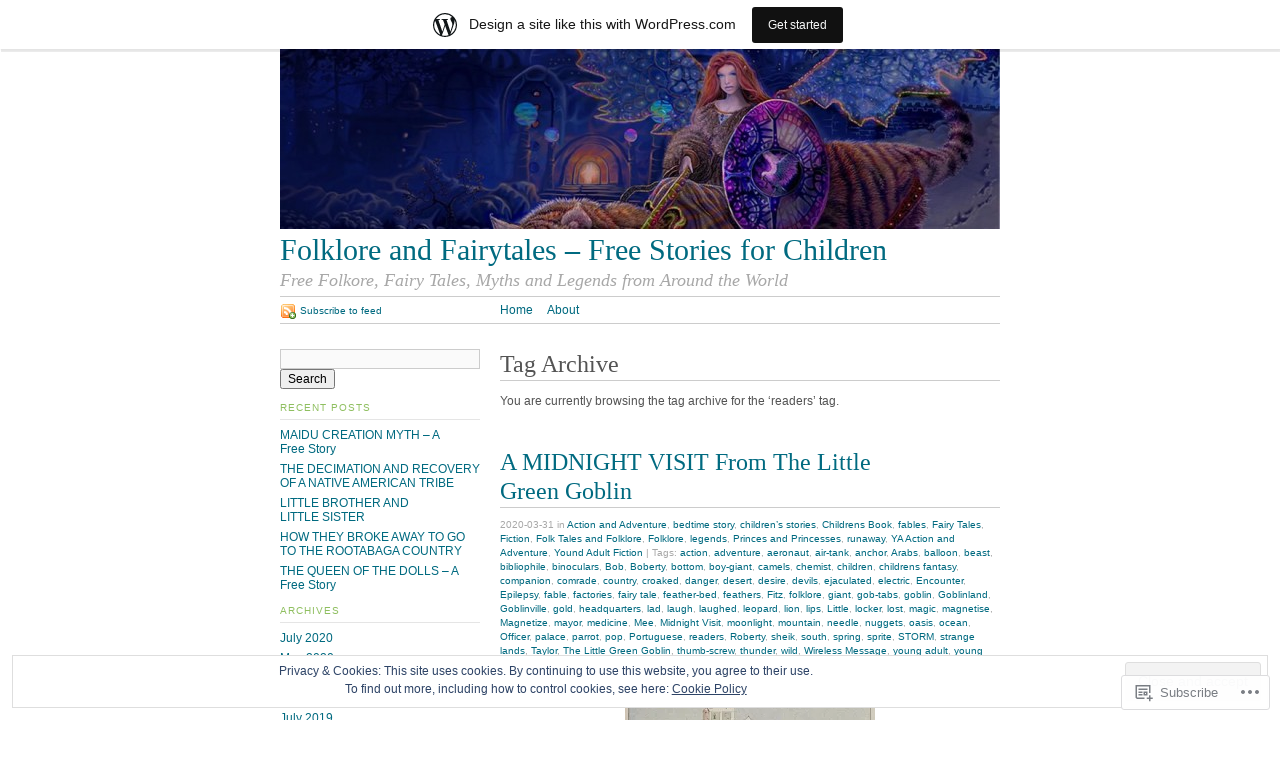

--- FILE ---
content_type: text/html; charset=UTF-8
request_url: https://folklorefairytales.wordpress.com/tag/readers/
body_size: 30917
content:
<!DOCTYPE html PUBLIC "-//W3C//DTD XHTML 1.0 Strict//EN"
	"http://www.w3.org/TR/xhtml1/DTD/xhtml1-strict.dtd">
<html xmlns="http://www.w3.org/1999/xhtml" lang="en">

<head profile="http://gmpg.org/xfn/11">
	<meta http-equiv="Content-Type" content="text/html; charset=UTF-8" />
	<title>readers | Folklore and Fairytales - Free Stories for Children</title>
	<link rel="pingback" href="https://folklorefairytales.wordpress.com/xmlrpc.php" />
	<meta name='robots' content='max-image-preview:large' />
<link rel='dns-prefetch' href='//s0.wp.com' />
<link rel='dns-prefetch' href='//af.pubmine.com' />
<link rel="alternate" type="application/rss+xml" title="Folklore and Fairytales - Free Stories for Children &raquo; Feed" href="https://folklorefairytales.wordpress.com/feed/" />
<link rel="alternate" type="application/rss+xml" title="Folklore and Fairytales - Free Stories for Children &raquo; Comments Feed" href="https://folklorefairytales.wordpress.com/comments/feed/" />
<link rel="alternate" type="application/rss+xml" title="Folklore and Fairytales - Free Stories for Children &raquo; readers Tag Feed" href="https://folklorefairytales.wordpress.com/tag/readers/feed/" />
	<script type="text/javascript">
		/* <![CDATA[ */
		function addLoadEvent(func) {
			var oldonload = window.onload;
			if (typeof window.onload != 'function') {
				window.onload = func;
			} else {
				window.onload = function () {
					oldonload();
					func();
				}
			}
		}
		/* ]]> */
	</script>
	<link crossorigin='anonymous' rel='stylesheet' id='all-css-0-1' href='/_static/??-eJxljcEOAiEMRH9IrBsNxoPxW9i1YgUKoSVk/168mDVeZ+a9gV7MklmRFVIzJTZPLNDp7lEFsI02B0ITXQfFVKJTFBBdI+4XkR1sBHPM/qtIrgZUYm9mV2FMf5M/ePNO/CAmXUGfmMZbaTOoqxLoQ93SdTrbyZ4OF3t8vQHFikec&cssminify=yes' type='text/css' media='all' />
<style id='wp-emoji-styles-inline-css'>

	img.wp-smiley, img.emoji {
		display: inline !important;
		border: none !important;
		box-shadow: none !important;
		height: 1em !important;
		width: 1em !important;
		margin: 0 0.07em !important;
		vertical-align: -0.1em !important;
		background: none !important;
		padding: 0 !important;
	}
/*# sourceURL=wp-emoji-styles-inline-css */
</style>
<link crossorigin='anonymous' rel='stylesheet' id='all-css-2-1' href='/wp-content/plugins/gutenberg-core/v22.2.0/build/styles/block-library/style.css?m=1764855221i&cssminify=yes' type='text/css' media='all' />
<style id='wp-block-library-inline-css'>
.has-text-align-justify {
	text-align:justify;
}
.has-text-align-justify{text-align:justify;}

/*# sourceURL=wp-block-library-inline-css */
</style><style id='global-styles-inline-css'>
:root{--wp--preset--aspect-ratio--square: 1;--wp--preset--aspect-ratio--4-3: 4/3;--wp--preset--aspect-ratio--3-4: 3/4;--wp--preset--aspect-ratio--3-2: 3/2;--wp--preset--aspect-ratio--2-3: 2/3;--wp--preset--aspect-ratio--16-9: 16/9;--wp--preset--aspect-ratio--9-16: 9/16;--wp--preset--color--black: #000000;--wp--preset--color--cyan-bluish-gray: #abb8c3;--wp--preset--color--white: #ffffff;--wp--preset--color--pale-pink: #f78da7;--wp--preset--color--vivid-red: #cf2e2e;--wp--preset--color--luminous-vivid-orange: #ff6900;--wp--preset--color--luminous-vivid-amber: #fcb900;--wp--preset--color--light-green-cyan: #7bdcb5;--wp--preset--color--vivid-green-cyan: #00d084;--wp--preset--color--pale-cyan-blue: #8ed1fc;--wp--preset--color--vivid-cyan-blue: #0693e3;--wp--preset--color--vivid-purple: #9b51e0;--wp--preset--gradient--vivid-cyan-blue-to-vivid-purple: linear-gradient(135deg,rgb(6,147,227) 0%,rgb(155,81,224) 100%);--wp--preset--gradient--light-green-cyan-to-vivid-green-cyan: linear-gradient(135deg,rgb(122,220,180) 0%,rgb(0,208,130) 100%);--wp--preset--gradient--luminous-vivid-amber-to-luminous-vivid-orange: linear-gradient(135deg,rgb(252,185,0) 0%,rgb(255,105,0) 100%);--wp--preset--gradient--luminous-vivid-orange-to-vivid-red: linear-gradient(135deg,rgb(255,105,0) 0%,rgb(207,46,46) 100%);--wp--preset--gradient--very-light-gray-to-cyan-bluish-gray: linear-gradient(135deg,rgb(238,238,238) 0%,rgb(169,184,195) 100%);--wp--preset--gradient--cool-to-warm-spectrum: linear-gradient(135deg,rgb(74,234,220) 0%,rgb(151,120,209) 20%,rgb(207,42,186) 40%,rgb(238,44,130) 60%,rgb(251,105,98) 80%,rgb(254,248,76) 100%);--wp--preset--gradient--blush-light-purple: linear-gradient(135deg,rgb(255,206,236) 0%,rgb(152,150,240) 100%);--wp--preset--gradient--blush-bordeaux: linear-gradient(135deg,rgb(254,205,165) 0%,rgb(254,45,45) 50%,rgb(107,0,62) 100%);--wp--preset--gradient--luminous-dusk: linear-gradient(135deg,rgb(255,203,112) 0%,rgb(199,81,192) 50%,rgb(65,88,208) 100%);--wp--preset--gradient--pale-ocean: linear-gradient(135deg,rgb(255,245,203) 0%,rgb(182,227,212) 50%,rgb(51,167,181) 100%);--wp--preset--gradient--electric-grass: linear-gradient(135deg,rgb(202,248,128) 0%,rgb(113,206,126) 100%);--wp--preset--gradient--midnight: linear-gradient(135deg,rgb(2,3,129) 0%,rgb(40,116,252) 100%);--wp--preset--font-size--small: 13px;--wp--preset--font-size--medium: 20px;--wp--preset--font-size--large: 36px;--wp--preset--font-size--x-large: 42px;--wp--preset--font-family--albert-sans: 'Albert Sans', sans-serif;--wp--preset--font-family--alegreya: Alegreya, serif;--wp--preset--font-family--arvo: Arvo, serif;--wp--preset--font-family--bodoni-moda: 'Bodoni Moda', serif;--wp--preset--font-family--bricolage-grotesque: 'Bricolage Grotesque', sans-serif;--wp--preset--font-family--cabin: Cabin, sans-serif;--wp--preset--font-family--chivo: Chivo, sans-serif;--wp--preset--font-family--commissioner: Commissioner, sans-serif;--wp--preset--font-family--cormorant: Cormorant, serif;--wp--preset--font-family--courier-prime: 'Courier Prime', monospace;--wp--preset--font-family--crimson-pro: 'Crimson Pro', serif;--wp--preset--font-family--dm-mono: 'DM Mono', monospace;--wp--preset--font-family--dm-sans: 'DM Sans', sans-serif;--wp--preset--font-family--dm-serif-display: 'DM Serif Display', serif;--wp--preset--font-family--domine: Domine, serif;--wp--preset--font-family--eb-garamond: 'EB Garamond', serif;--wp--preset--font-family--epilogue: Epilogue, sans-serif;--wp--preset--font-family--fahkwang: Fahkwang, sans-serif;--wp--preset--font-family--figtree: Figtree, sans-serif;--wp--preset--font-family--fira-sans: 'Fira Sans', sans-serif;--wp--preset--font-family--fjalla-one: 'Fjalla One', sans-serif;--wp--preset--font-family--fraunces: Fraunces, serif;--wp--preset--font-family--gabarito: Gabarito, system-ui;--wp--preset--font-family--ibm-plex-mono: 'IBM Plex Mono', monospace;--wp--preset--font-family--ibm-plex-sans: 'IBM Plex Sans', sans-serif;--wp--preset--font-family--ibarra-real-nova: 'Ibarra Real Nova', serif;--wp--preset--font-family--instrument-serif: 'Instrument Serif', serif;--wp--preset--font-family--inter: Inter, sans-serif;--wp--preset--font-family--josefin-sans: 'Josefin Sans', sans-serif;--wp--preset--font-family--jost: Jost, sans-serif;--wp--preset--font-family--libre-baskerville: 'Libre Baskerville', serif;--wp--preset--font-family--libre-franklin: 'Libre Franklin', sans-serif;--wp--preset--font-family--literata: Literata, serif;--wp--preset--font-family--lora: Lora, serif;--wp--preset--font-family--merriweather: Merriweather, serif;--wp--preset--font-family--montserrat: Montserrat, sans-serif;--wp--preset--font-family--newsreader: Newsreader, serif;--wp--preset--font-family--noto-sans-mono: 'Noto Sans Mono', sans-serif;--wp--preset--font-family--nunito: Nunito, sans-serif;--wp--preset--font-family--open-sans: 'Open Sans', sans-serif;--wp--preset--font-family--overpass: Overpass, sans-serif;--wp--preset--font-family--pt-serif: 'PT Serif', serif;--wp--preset--font-family--petrona: Petrona, serif;--wp--preset--font-family--piazzolla: Piazzolla, serif;--wp--preset--font-family--playfair-display: 'Playfair Display', serif;--wp--preset--font-family--plus-jakarta-sans: 'Plus Jakarta Sans', sans-serif;--wp--preset--font-family--poppins: Poppins, sans-serif;--wp--preset--font-family--raleway: Raleway, sans-serif;--wp--preset--font-family--roboto: Roboto, sans-serif;--wp--preset--font-family--roboto-slab: 'Roboto Slab', serif;--wp--preset--font-family--rubik: Rubik, sans-serif;--wp--preset--font-family--rufina: Rufina, serif;--wp--preset--font-family--sora: Sora, sans-serif;--wp--preset--font-family--source-sans-3: 'Source Sans 3', sans-serif;--wp--preset--font-family--source-serif-4: 'Source Serif 4', serif;--wp--preset--font-family--space-mono: 'Space Mono', monospace;--wp--preset--font-family--syne: Syne, sans-serif;--wp--preset--font-family--texturina: Texturina, serif;--wp--preset--font-family--urbanist: Urbanist, sans-serif;--wp--preset--font-family--work-sans: 'Work Sans', sans-serif;--wp--preset--spacing--20: 0.44rem;--wp--preset--spacing--30: 0.67rem;--wp--preset--spacing--40: 1rem;--wp--preset--spacing--50: 1.5rem;--wp--preset--spacing--60: 2.25rem;--wp--preset--spacing--70: 3.38rem;--wp--preset--spacing--80: 5.06rem;--wp--preset--shadow--natural: 6px 6px 9px rgba(0, 0, 0, 0.2);--wp--preset--shadow--deep: 12px 12px 50px rgba(0, 0, 0, 0.4);--wp--preset--shadow--sharp: 6px 6px 0px rgba(0, 0, 0, 0.2);--wp--preset--shadow--outlined: 6px 6px 0px -3px rgb(255, 255, 255), 6px 6px rgb(0, 0, 0);--wp--preset--shadow--crisp: 6px 6px 0px rgb(0, 0, 0);}:where(.is-layout-flex){gap: 0.5em;}:where(.is-layout-grid){gap: 0.5em;}body .is-layout-flex{display: flex;}.is-layout-flex{flex-wrap: wrap;align-items: center;}.is-layout-flex > :is(*, div){margin: 0;}body .is-layout-grid{display: grid;}.is-layout-grid > :is(*, div){margin: 0;}:where(.wp-block-columns.is-layout-flex){gap: 2em;}:where(.wp-block-columns.is-layout-grid){gap: 2em;}:where(.wp-block-post-template.is-layout-flex){gap: 1.25em;}:where(.wp-block-post-template.is-layout-grid){gap: 1.25em;}.has-black-color{color: var(--wp--preset--color--black) !important;}.has-cyan-bluish-gray-color{color: var(--wp--preset--color--cyan-bluish-gray) !important;}.has-white-color{color: var(--wp--preset--color--white) !important;}.has-pale-pink-color{color: var(--wp--preset--color--pale-pink) !important;}.has-vivid-red-color{color: var(--wp--preset--color--vivid-red) !important;}.has-luminous-vivid-orange-color{color: var(--wp--preset--color--luminous-vivid-orange) !important;}.has-luminous-vivid-amber-color{color: var(--wp--preset--color--luminous-vivid-amber) !important;}.has-light-green-cyan-color{color: var(--wp--preset--color--light-green-cyan) !important;}.has-vivid-green-cyan-color{color: var(--wp--preset--color--vivid-green-cyan) !important;}.has-pale-cyan-blue-color{color: var(--wp--preset--color--pale-cyan-blue) !important;}.has-vivid-cyan-blue-color{color: var(--wp--preset--color--vivid-cyan-blue) !important;}.has-vivid-purple-color{color: var(--wp--preset--color--vivid-purple) !important;}.has-black-background-color{background-color: var(--wp--preset--color--black) !important;}.has-cyan-bluish-gray-background-color{background-color: var(--wp--preset--color--cyan-bluish-gray) !important;}.has-white-background-color{background-color: var(--wp--preset--color--white) !important;}.has-pale-pink-background-color{background-color: var(--wp--preset--color--pale-pink) !important;}.has-vivid-red-background-color{background-color: var(--wp--preset--color--vivid-red) !important;}.has-luminous-vivid-orange-background-color{background-color: var(--wp--preset--color--luminous-vivid-orange) !important;}.has-luminous-vivid-amber-background-color{background-color: var(--wp--preset--color--luminous-vivid-amber) !important;}.has-light-green-cyan-background-color{background-color: var(--wp--preset--color--light-green-cyan) !important;}.has-vivid-green-cyan-background-color{background-color: var(--wp--preset--color--vivid-green-cyan) !important;}.has-pale-cyan-blue-background-color{background-color: var(--wp--preset--color--pale-cyan-blue) !important;}.has-vivid-cyan-blue-background-color{background-color: var(--wp--preset--color--vivid-cyan-blue) !important;}.has-vivid-purple-background-color{background-color: var(--wp--preset--color--vivid-purple) !important;}.has-black-border-color{border-color: var(--wp--preset--color--black) !important;}.has-cyan-bluish-gray-border-color{border-color: var(--wp--preset--color--cyan-bluish-gray) !important;}.has-white-border-color{border-color: var(--wp--preset--color--white) !important;}.has-pale-pink-border-color{border-color: var(--wp--preset--color--pale-pink) !important;}.has-vivid-red-border-color{border-color: var(--wp--preset--color--vivid-red) !important;}.has-luminous-vivid-orange-border-color{border-color: var(--wp--preset--color--luminous-vivid-orange) !important;}.has-luminous-vivid-amber-border-color{border-color: var(--wp--preset--color--luminous-vivid-amber) !important;}.has-light-green-cyan-border-color{border-color: var(--wp--preset--color--light-green-cyan) !important;}.has-vivid-green-cyan-border-color{border-color: var(--wp--preset--color--vivid-green-cyan) !important;}.has-pale-cyan-blue-border-color{border-color: var(--wp--preset--color--pale-cyan-blue) !important;}.has-vivid-cyan-blue-border-color{border-color: var(--wp--preset--color--vivid-cyan-blue) !important;}.has-vivid-purple-border-color{border-color: var(--wp--preset--color--vivid-purple) !important;}.has-vivid-cyan-blue-to-vivid-purple-gradient-background{background: var(--wp--preset--gradient--vivid-cyan-blue-to-vivid-purple) !important;}.has-light-green-cyan-to-vivid-green-cyan-gradient-background{background: var(--wp--preset--gradient--light-green-cyan-to-vivid-green-cyan) !important;}.has-luminous-vivid-amber-to-luminous-vivid-orange-gradient-background{background: var(--wp--preset--gradient--luminous-vivid-amber-to-luminous-vivid-orange) !important;}.has-luminous-vivid-orange-to-vivid-red-gradient-background{background: var(--wp--preset--gradient--luminous-vivid-orange-to-vivid-red) !important;}.has-very-light-gray-to-cyan-bluish-gray-gradient-background{background: var(--wp--preset--gradient--very-light-gray-to-cyan-bluish-gray) !important;}.has-cool-to-warm-spectrum-gradient-background{background: var(--wp--preset--gradient--cool-to-warm-spectrum) !important;}.has-blush-light-purple-gradient-background{background: var(--wp--preset--gradient--blush-light-purple) !important;}.has-blush-bordeaux-gradient-background{background: var(--wp--preset--gradient--blush-bordeaux) !important;}.has-luminous-dusk-gradient-background{background: var(--wp--preset--gradient--luminous-dusk) !important;}.has-pale-ocean-gradient-background{background: var(--wp--preset--gradient--pale-ocean) !important;}.has-electric-grass-gradient-background{background: var(--wp--preset--gradient--electric-grass) !important;}.has-midnight-gradient-background{background: var(--wp--preset--gradient--midnight) !important;}.has-small-font-size{font-size: var(--wp--preset--font-size--small) !important;}.has-medium-font-size{font-size: var(--wp--preset--font-size--medium) !important;}.has-large-font-size{font-size: var(--wp--preset--font-size--large) !important;}.has-x-large-font-size{font-size: var(--wp--preset--font-size--x-large) !important;}.has-albert-sans-font-family{font-family: var(--wp--preset--font-family--albert-sans) !important;}.has-alegreya-font-family{font-family: var(--wp--preset--font-family--alegreya) !important;}.has-arvo-font-family{font-family: var(--wp--preset--font-family--arvo) !important;}.has-bodoni-moda-font-family{font-family: var(--wp--preset--font-family--bodoni-moda) !important;}.has-bricolage-grotesque-font-family{font-family: var(--wp--preset--font-family--bricolage-grotesque) !important;}.has-cabin-font-family{font-family: var(--wp--preset--font-family--cabin) !important;}.has-chivo-font-family{font-family: var(--wp--preset--font-family--chivo) !important;}.has-commissioner-font-family{font-family: var(--wp--preset--font-family--commissioner) !important;}.has-cormorant-font-family{font-family: var(--wp--preset--font-family--cormorant) !important;}.has-courier-prime-font-family{font-family: var(--wp--preset--font-family--courier-prime) !important;}.has-crimson-pro-font-family{font-family: var(--wp--preset--font-family--crimson-pro) !important;}.has-dm-mono-font-family{font-family: var(--wp--preset--font-family--dm-mono) !important;}.has-dm-sans-font-family{font-family: var(--wp--preset--font-family--dm-sans) !important;}.has-dm-serif-display-font-family{font-family: var(--wp--preset--font-family--dm-serif-display) !important;}.has-domine-font-family{font-family: var(--wp--preset--font-family--domine) !important;}.has-eb-garamond-font-family{font-family: var(--wp--preset--font-family--eb-garamond) !important;}.has-epilogue-font-family{font-family: var(--wp--preset--font-family--epilogue) !important;}.has-fahkwang-font-family{font-family: var(--wp--preset--font-family--fahkwang) !important;}.has-figtree-font-family{font-family: var(--wp--preset--font-family--figtree) !important;}.has-fira-sans-font-family{font-family: var(--wp--preset--font-family--fira-sans) !important;}.has-fjalla-one-font-family{font-family: var(--wp--preset--font-family--fjalla-one) !important;}.has-fraunces-font-family{font-family: var(--wp--preset--font-family--fraunces) !important;}.has-gabarito-font-family{font-family: var(--wp--preset--font-family--gabarito) !important;}.has-ibm-plex-mono-font-family{font-family: var(--wp--preset--font-family--ibm-plex-mono) !important;}.has-ibm-plex-sans-font-family{font-family: var(--wp--preset--font-family--ibm-plex-sans) !important;}.has-ibarra-real-nova-font-family{font-family: var(--wp--preset--font-family--ibarra-real-nova) !important;}.has-instrument-serif-font-family{font-family: var(--wp--preset--font-family--instrument-serif) !important;}.has-inter-font-family{font-family: var(--wp--preset--font-family--inter) !important;}.has-josefin-sans-font-family{font-family: var(--wp--preset--font-family--josefin-sans) !important;}.has-jost-font-family{font-family: var(--wp--preset--font-family--jost) !important;}.has-libre-baskerville-font-family{font-family: var(--wp--preset--font-family--libre-baskerville) !important;}.has-libre-franklin-font-family{font-family: var(--wp--preset--font-family--libre-franklin) !important;}.has-literata-font-family{font-family: var(--wp--preset--font-family--literata) !important;}.has-lora-font-family{font-family: var(--wp--preset--font-family--lora) !important;}.has-merriweather-font-family{font-family: var(--wp--preset--font-family--merriweather) !important;}.has-montserrat-font-family{font-family: var(--wp--preset--font-family--montserrat) !important;}.has-newsreader-font-family{font-family: var(--wp--preset--font-family--newsreader) !important;}.has-noto-sans-mono-font-family{font-family: var(--wp--preset--font-family--noto-sans-mono) !important;}.has-nunito-font-family{font-family: var(--wp--preset--font-family--nunito) !important;}.has-open-sans-font-family{font-family: var(--wp--preset--font-family--open-sans) !important;}.has-overpass-font-family{font-family: var(--wp--preset--font-family--overpass) !important;}.has-pt-serif-font-family{font-family: var(--wp--preset--font-family--pt-serif) !important;}.has-petrona-font-family{font-family: var(--wp--preset--font-family--petrona) !important;}.has-piazzolla-font-family{font-family: var(--wp--preset--font-family--piazzolla) !important;}.has-playfair-display-font-family{font-family: var(--wp--preset--font-family--playfair-display) !important;}.has-plus-jakarta-sans-font-family{font-family: var(--wp--preset--font-family--plus-jakarta-sans) !important;}.has-poppins-font-family{font-family: var(--wp--preset--font-family--poppins) !important;}.has-raleway-font-family{font-family: var(--wp--preset--font-family--raleway) !important;}.has-roboto-font-family{font-family: var(--wp--preset--font-family--roboto) !important;}.has-roboto-slab-font-family{font-family: var(--wp--preset--font-family--roboto-slab) !important;}.has-rubik-font-family{font-family: var(--wp--preset--font-family--rubik) !important;}.has-rufina-font-family{font-family: var(--wp--preset--font-family--rufina) !important;}.has-sora-font-family{font-family: var(--wp--preset--font-family--sora) !important;}.has-source-sans-3-font-family{font-family: var(--wp--preset--font-family--source-sans-3) !important;}.has-source-serif-4-font-family{font-family: var(--wp--preset--font-family--source-serif-4) !important;}.has-space-mono-font-family{font-family: var(--wp--preset--font-family--space-mono) !important;}.has-syne-font-family{font-family: var(--wp--preset--font-family--syne) !important;}.has-texturina-font-family{font-family: var(--wp--preset--font-family--texturina) !important;}.has-urbanist-font-family{font-family: var(--wp--preset--font-family--urbanist) !important;}.has-work-sans-font-family{font-family: var(--wp--preset--font-family--work-sans) !important;}
/*# sourceURL=global-styles-inline-css */
</style>

<style id='classic-theme-styles-inline-css'>
/*! This file is auto-generated */
.wp-block-button__link{color:#fff;background-color:#32373c;border-radius:9999px;box-shadow:none;text-decoration:none;padding:calc(.667em + 2px) calc(1.333em + 2px);font-size:1.125em}.wp-block-file__button{background:#32373c;color:#fff;text-decoration:none}
/*# sourceURL=/wp-includes/css/classic-themes.min.css */
</style>
<link crossorigin='anonymous' rel='stylesheet' id='all-css-4-1' href='/_static/??-eJx9jtsKwjAQRH/IzZLWS1/Eb2nSRWOzbchuWvx7I0IVBF/mYThnGFwT+HlSmhRTLNcwCfrZxdmPgo2xnbEggVMkyLSYPQ5BdCNA9BHJeJEdfg1xgc9Wptpz6vVFMA2hp0hcsX/amqoDzqVMIlCTQ2HQWxXlx3vXmIpD7bOMAbdbFz7b07G17aFrmvsTqzVW3A==&cssminify=yes' type='text/css' media='all' />
<link crossorigin='anonymous' rel='stylesheet' id='print-css-5-1' href='/wp-content/themes/pub/tarski/print.css?m=1323834012i&cssminify=yes' type='text/css' media='print' />
<link crossorigin='anonymous' rel='stylesheet' id='all-css-6-1' href='/_static/??-eJzTLy/QTc7PK0nNK9HPLdUtyClNz8wr1i9KTcrJTwcy0/WTi5G5ekCujj52Temp+bo5+cmJJZn5eSgc3bScxMwikFb7XFtDE1NLExMLc0OTLACohS2q&cssminify=yes' type='text/css' media='all' />
<style id='jetpack-global-styles-frontend-style-inline-css'>
:root { --font-headings: unset; --font-base: unset; --font-headings-default: -apple-system,BlinkMacSystemFont,"Segoe UI",Roboto,Oxygen-Sans,Ubuntu,Cantarell,"Helvetica Neue",sans-serif; --font-base-default: -apple-system,BlinkMacSystemFont,"Segoe UI",Roboto,Oxygen-Sans,Ubuntu,Cantarell,"Helvetica Neue",sans-serif;}
/*# sourceURL=jetpack-global-styles-frontend-style-inline-css */
</style>
<link crossorigin='anonymous' rel='stylesheet' id='all-css-8-1' href='/wp-content/themes/h4/global.css?m=1420737423i&cssminify=yes' type='text/css' media='all' />
<script type="text/javascript" id="wpcom-actionbar-placeholder-js-extra">
/* <![CDATA[ */
var actionbardata = {"siteID":"30852863","postID":"0","siteURL":"https://folklorefairytales.wordpress.com","xhrURL":"https://folklorefairytales.wordpress.com/wp-admin/admin-ajax.php","nonce":"761f12cbc2","isLoggedIn":"","statusMessage":"","subsEmailDefault":"instantly","proxyScriptUrl":"https://s0.wp.com/wp-content/js/wpcom-proxy-request.js?m=1513050504i&amp;ver=20211021","i18n":{"followedText":"New posts from this site will now appear in your \u003Ca href=\"https://wordpress.com/reader\"\u003EReader\u003C/a\u003E","foldBar":"Collapse this bar","unfoldBar":"Expand this bar","shortLinkCopied":"Shortlink copied to clipboard."}};
//# sourceURL=wpcom-actionbar-placeholder-js-extra
/* ]]> */
</script>
<script type="text/javascript" id="jetpack-mu-wpcom-settings-js-before">
/* <![CDATA[ */
var JETPACK_MU_WPCOM_SETTINGS = {"assetsUrl":"https://s0.wp.com/wp-content/mu-plugins/jetpack-mu-wpcom-plugin/moon/jetpack_vendor/automattic/jetpack-mu-wpcom/src/build/"};
//# sourceURL=jetpack-mu-wpcom-settings-js-before
/* ]]> */
</script>
<script crossorigin='anonymous' type='text/javascript'  src='/_static/??/wp-content/js/rlt-proxy.js,/wp-content/blog-plugins/wordads-classes/js/cmp/v2/cmp-non-gdpr.js?m=1720530689j'></script>
<script type="text/javascript" id="rlt-proxy-js-after">
/* <![CDATA[ */
	rltInitialize( {"token":null,"iframeOrigins":["https:\/\/widgets.wp.com"]} );
//# sourceURL=rlt-proxy-js-after
/* ]]> */
</script>
<link rel="EditURI" type="application/rsd+xml" title="RSD" href="https://folklorefairytales.wordpress.com/xmlrpc.php?rsd" />
<meta name="generator" content="WordPress.com" />

<!-- Jetpack Open Graph Tags -->
<meta property="og:type" content="website" />
<meta property="og:title" content="readers &#8211; Folklore and Fairytales &#8211; Free Stories for Children" />
<meta property="og:url" content="https://folklorefairytales.wordpress.com/tag/readers/" />
<meta property="og:site_name" content="Folklore and Fairytales - Free Stories for Children" />
<meta property="og:image" content="https://secure.gravatar.com/blavatar/f4a863157c6a542214f7a23f0ce9a7bfe85dc50f303ee904964f1fe6140c4e73?s=200&#038;ts=1768870465" />
<meta property="og:image:width" content="200" />
<meta property="og:image:height" content="200" />
<meta property="og:image:alt" content="" />
<meta property="og:locale" content="en_US" />
<meta property="fb:app_id" content="249643311490" />
<meta name="twitter:creator" content="@FolkLoreTales" />

<!-- End Jetpack Open Graph Tags -->
<link rel="shortcut icon" type="image/x-icon" href="https://secure.gravatar.com/blavatar/f4a863157c6a542214f7a23f0ce9a7bfe85dc50f303ee904964f1fe6140c4e73?s=32" sizes="16x16" />
<link rel="icon" type="image/x-icon" href="https://secure.gravatar.com/blavatar/f4a863157c6a542214f7a23f0ce9a7bfe85dc50f303ee904964f1fe6140c4e73?s=32" sizes="16x16" />
<link rel="apple-touch-icon" href="https://secure.gravatar.com/blavatar/f4a863157c6a542214f7a23f0ce9a7bfe85dc50f303ee904964f1fe6140c4e73?s=114" />
<link rel='openid.server' href='https://folklorefairytales.wordpress.com/?openidserver=1' />
<link rel='openid.delegate' href='https://folklorefairytales.wordpress.com/' />
<link rel="search" type="application/opensearchdescription+xml" href="https://folklorefairytales.wordpress.com/osd.xml" title="Folklore and Fairytales - Free Stories for Children" />
<link rel="search" type="application/opensearchdescription+xml" href="https://s1.wp.com/opensearch.xml" title="WordPress.com" />
<script type="text/javascript">
/* <![CDATA[ */
var wa_client = {}; wa_client.cmd = []; wa_client.config = { 'blog_id': 30852863, 'blog_language': 'en', 'is_wordads': false, 'hosting_type': 0, 'afp_account_id': 'pub-2546438543101958', 'afp_host_id': 5038568878849053, 'theme': 'pub/tarski', '_': { 'title': 'Advertisement', 'privacy_settings': 'Privacy Settings' }, 'formats': [ 'belowpost', 'bottom_sticky', 'sidebar_sticky_right', 'sidebar', 'gutenberg_rectangle', 'gutenberg_leaderboard', 'gutenberg_mobile_leaderboard', 'gutenberg_skyscraper' ] };
/* ]]> */
</script>
		<script type="text/javascript">

			window.doNotSellCallback = function() {

				var linkElements = [
					'a[href="https://wordpress.com/?ref=footer_blog"]',
					'a[href="https://wordpress.com/?ref=footer_website"]',
					'a[href="https://wordpress.com/?ref=vertical_footer"]',
					'a[href^="https://wordpress.com/?ref=footer_segment_"]',
				].join(',');

				var dnsLink = document.createElement( 'a' );
				dnsLink.href = 'https://wordpress.com/advertising-program-optout/';
				dnsLink.classList.add( 'do-not-sell-link' );
				dnsLink.rel = 'nofollow';
				dnsLink.style.marginLeft = '0.5em';
				dnsLink.textContent = 'Do Not Sell or Share My Personal Information';

				var creditLinks = document.querySelectorAll( linkElements );

				if ( 0 === creditLinks.length ) {
					return false;
				}

				Array.prototype.forEach.call( creditLinks, function( el ) {
					el.insertAdjacentElement( 'afterend', dnsLink );
				});

				return true;
			};

		</script>
		<script type="text/javascript">
	window.google_analytics_uacct = "UA-52447-2";
</script>

<script type="text/javascript">
	var _gaq = _gaq || [];
	_gaq.push(['_setAccount', 'UA-52447-2']);
	_gaq.push(['_gat._anonymizeIp']);
	_gaq.push(['_setDomainName', 'wordpress.com']);
	_gaq.push(['_initData']);
	_gaq.push(['_trackPageview']);

	(function() {
		var ga = document.createElement('script'); ga.type = 'text/javascript'; ga.async = true;
		ga.src = ('https:' == document.location.protocol ? 'https://ssl' : 'http://www') + '.google-analytics.com/ga.js';
		(document.getElementsByTagName('head')[0] || document.getElementsByTagName('body')[0]).appendChild(ga);
	})();
</script>
<link crossorigin='anonymous' rel='stylesheet' id='all-css-0-3' href='/_static/??-eJydjdEKwjAMRX/IGqaT+SJ+inRZGN3SpDQtw78Xwe1Rxh7P4XIuLMmhSiEpEKtLXMcgBhOV5HH+MURVgVcQhJ4VZwNbQqJ8RrMT7C9EHSqTAfqs1Yi30SqOBktgGtzomSm//9H34BkfTXe7Xu5t17TTB3k+YIU=&cssminify=yes' type='text/css' media='all' />
</head>

<body class="archive tag tag-readers tag-147514 wp-theme-pubtarski center  customizer-styles-applied jetpack-reblog-enabled has-marketing-bar has-marketing-bar-theme-tarski"><div id="wrapper">

<div id="header">

		<div id="header-image">
		<a title="Return to front page" href="https://folklorefairytales.wordpress.com/"><img alt="" src="https://folklorefairytales.wordpress.com/wp-content/uploads/2013/03/cropped-abela-publishing-main-banner.jpg" /></a>	</div>
	
	<div id="title">
		<a title="Return to front page" href="https://folklorefairytales.wordpress.com/"><span id="blog-title">Folklore and Fairytales &#8211; Free Stories for Children</span></a>		<p id="tagline">Free Folkore, Fairy Tales, Myths and Legends from Around the World</p>	</div>

	<div id="navigation">
		<ul id="nav-1">
	<li><a title="Return to front page" href="https://folklorefairytales.wordpress.com/">Home</a></li>
	<li class="page_item page-item-2"><a href="https://folklorefairytales.wordpress.com/about/">About</a></li>
</ul>

		<ul id="nav-2">
			<li><a class="feed" title="Subscribe to the Folklore and Fairytales - Free Stories for Children feed" href="https://folklorefairytales.wordpress.com/feed/">Subscribe to feed</a></li>
		</ul>
	</div>

</div>

<div id="content">
	
<div id="primary">

		<div class="entry archive">
			<div class="post-meta">
							<h1 class="post-title">Tag Archive</h1>
		</div>
		<div class="post-content">
			<p>You are currently browsing the tag archive for the &lsquo;readers&rsquo; tag.</p>
															</div>
		</div>

	<div class="entry post-1460 post type-post status-publish format-standard hentry category-action-and-adventure category-bedtime-story category-childrens-stories category-childrens-book category-fables category-fairy-tales category-fiction category-folk-tales-and-folklore category-folklore category-legends category-princes-and-princesses category-runaway category-ya-action-and-adventure category-yound-adult-fiction tag-action tag-adventure tag-aeronaut tag-air-tank tag-anchor tag-arabs tag-balloon tag-beast tag-bibliophile tag-binoculars tag-bob tag-boberty tag-bottom tag-boy-giant tag-camels tag-chemist tag-children tag-childrens-fantasy tag-companion tag-comrade tag-country tag-croaked tag-danger tag-desert tag-desire tag-devils tag-ejaculated tag-electric tag-encounter tag-epilepsy tag-fable tag-factories tag-fairy-tale tag-feather-bed tag-feathers tag-fitz tag-folklore-2 tag-giant tag-gob-tabs tag-goblin tag-goblinland tag-goblinville tag-gold tag-headquarters tag-lad tag-laugh tag-laughed tag-leopard tag-lion tag-lips tag-little tag-locker tag-lost tag-magic tag-magnetise tag-magnetize tag-mayor tag-medicine tag-mee tag-midnight-visit tag-moonlight tag-mountain tag-needle tag-nuggets tag-oasis tag-ocean tag-officer tag-palace tag-parrot tag-pop tag-portuguese tag-readers tag-roberty tag-sheik tag-south tag-spring tag-sprite tag-storm tag-strange-lands tag-taylor tag-the-little-green-goblin tag-thumb-screw tag-thunder tag-wild tag-wireless-message tag-young-adult tag-young-people">
		<div class="post-meta">
			<h2 class="post-title" id="post-1460"><a href="https://folklorefairytales.wordpress.com/2020/03/31/a-midnight-visit-from-the-little-green-goblin/" rel="bookmark">A MIDNIGHT VISIT From The Little Green&nbsp;Goblin</a></h2>
			<p class="post-metadata">2020-03-31 in <a href="https://folklorefairytales.wordpress.com/category/action-and-adventure/" rel="category tag">Action and Adventure</a>, <a href="https://folklorefairytales.wordpress.com/category/bedtime-story/" rel="category tag">bedtime story</a>, <a href="https://folklorefairytales.wordpress.com/category/childrens-stories/" rel="category tag">children’s stories</a>, <a href="https://folklorefairytales.wordpress.com/category/childrens-book/" rel="category tag">Childrens Book</a>, <a href="https://folklorefairytales.wordpress.com/category/fables/" rel="category tag">fables</a>, <a href="https://folklorefairytales.wordpress.com/category/fairy-tales/" rel="category tag">Fairy Tales</a>, <a href="https://folklorefairytales.wordpress.com/category/fiction/" rel="category tag">Fiction</a>, <a href="https://folklorefairytales.wordpress.com/category/folk-tales-and-folklore/" rel="category tag">Folk Tales and Folklore</a>, <a href="https://folklorefairytales.wordpress.com/category/folklore/" rel="category tag">Folklore</a>, <a href="https://folklorefairytales.wordpress.com/category/legends/" rel="category tag">legends</a>, <a href="https://folklorefairytales.wordpress.com/category/princes-and-princesses/" rel="category tag">Princes and Princesses</a>, <a href="https://folklorefairytales.wordpress.com/category/runaway/" rel="category tag">runaway</a>, <a href="https://folklorefairytales.wordpress.com/category/ya-action-and-adventure/" rel="category tag">YA Action and Adventure</a>, <a href="https://folklorefairytales.wordpress.com/category/yound-adult-fiction/" rel="category tag">Yound Adult Fiction</a> | Tags: <a href="https://folklorefairytales.wordpress.com/tag/action/" rel="tag">action</a>, <a href="https://folklorefairytales.wordpress.com/tag/adventure/" rel="tag">adventure</a>, <a href="https://folklorefairytales.wordpress.com/tag/aeronaut/" rel="tag">aeronaut</a>, <a href="https://folklorefairytales.wordpress.com/tag/air-tank/" rel="tag">air-tank</a>, <a href="https://folklorefairytales.wordpress.com/tag/anchor/" rel="tag">anchor</a>, <a href="https://folklorefairytales.wordpress.com/tag/arabs/" rel="tag">Arabs</a>, <a href="https://folklorefairytales.wordpress.com/tag/balloon/" rel="tag">balloon</a>, <a href="https://folklorefairytales.wordpress.com/tag/beast/" rel="tag">beast</a>, <a href="https://folklorefairytales.wordpress.com/tag/bibliophile/" rel="tag">bibliophile</a>, <a href="https://folklorefairytales.wordpress.com/tag/binoculars/" rel="tag">binoculars</a>, <a href="https://folklorefairytales.wordpress.com/tag/bob/" rel="tag">Bob</a>, <a href="https://folklorefairytales.wordpress.com/tag/boberty/" rel="tag">Boberty</a>, <a href="https://folklorefairytales.wordpress.com/tag/bottom/" rel="tag">bottom</a>, <a href="https://folklorefairytales.wordpress.com/tag/boy-giant/" rel="tag">boy-giant</a>, <a href="https://folklorefairytales.wordpress.com/tag/camels/" rel="tag">camels</a>, <a href="https://folklorefairytales.wordpress.com/tag/chemist/" rel="tag">chemist</a>, <a href="https://folklorefairytales.wordpress.com/tag/children/" rel="tag">children</a>, <a href="https://folklorefairytales.wordpress.com/tag/childrens-fantasy/" rel="tag">childrens fantasy</a>, <a href="https://folklorefairytales.wordpress.com/tag/companion/" rel="tag">companion</a>, <a href="https://folklorefairytales.wordpress.com/tag/comrade/" rel="tag">comrade</a>, <a href="https://folklorefairytales.wordpress.com/tag/country/" rel="tag">country</a>, <a href="https://folklorefairytales.wordpress.com/tag/croaked/" rel="tag">croaked</a>, <a href="https://folklorefairytales.wordpress.com/tag/danger/" rel="tag">danger</a>, <a href="https://folklorefairytales.wordpress.com/tag/desert/" rel="tag">desert</a>, <a href="https://folklorefairytales.wordpress.com/tag/desire/" rel="tag">desire</a>, <a href="https://folklorefairytales.wordpress.com/tag/devils/" rel="tag">devils</a>, <a href="https://folklorefairytales.wordpress.com/tag/ejaculated/" rel="tag">ejaculated</a>, <a href="https://folklorefairytales.wordpress.com/tag/electric/" rel="tag">electric</a>, <a href="https://folklorefairytales.wordpress.com/tag/encounter/" rel="tag">Encounter</a>, <a href="https://folklorefairytales.wordpress.com/tag/epilepsy/" rel="tag">Epilepsy</a>, <a href="https://folklorefairytales.wordpress.com/tag/fable/" rel="tag">fable</a>, <a href="https://folklorefairytales.wordpress.com/tag/factories/" rel="tag">factories</a>, <a href="https://folklorefairytales.wordpress.com/tag/fairy-tale/" rel="tag">fairy tale</a>, <a href="https://folklorefairytales.wordpress.com/tag/feather-bed/" rel="tag">feather-bed</a>, <a href="https://folklorefairytales.wordpress.com/tag/feathers/" rel="tag">feathers</a>, <a href="https://folklorefairytales.wordpress.com/tag/fitz/" rel="tag">Fitz</a>, <a href="https://folklorefairytales.wordpress.com/tag/folklore-2/" rel="tag">folklore</a>, <a href="https://folklorefairytales.wordpress.com/tag/giant/" rel="tag">giant</a>, <a href="https://folklorefairytales.wordpress.com/tag/gob-tabs/" rel="tag">gob-tabs</a>, <a href="https://folklorefairytales.wordpress.com/tag/goblin/" rel="tag">goblin</a>, <a href="https://folklorefairytales.wordpress.com/tag/goblinland/" rel="tag">Goblinland</a>, <a href="https://folklorefairytales.wordpress.com/tag/goblinville/" rel="tag">Goblinville</a>, <a href="https://folklorefairytales.wordpress.com/tag/gold/" rel="tag">gold</a>, <a href="https://folklorefairytales.wordpress.com/tag/headquarters/" rel="tag">headquarters</a>, <a href="https://folklorefairytales.wordpress.com/tag/lad/" rel="tag">lad</a>, <a href="https://folklorefairytales.wordpress.com/tag/laugh/" rel="tag">laugh</a>, <a href="https://folklorefairytales.wordpress.com/tag/laughed/" rel="tag">laughed</a>, <a href="https://folklorefairytales.wordpress.com/tag/leopard/" rel="tag">leopard</a>, <a href="https://folklorefairytales.wordpress.com/tag/lion/" rel="tag">lion</a>, <a href="https://folklorefairytales.wordpress.com/tag/lips/" rel="tag">lips</a>, <a href="https://folklorefairytales.wordpress.com/tag/little/" rel="tag">Little</a>, <a href="https://folklorefairytales.wordpress.com/tag/locker/" rel="tag">locker</a>, <a href="https://folklorefairytales.wordpress.com/tag/lost/" rel="tag">lost</a>, <a href="https://folklorefairytales.wordpress.com/tag/magic/" rel="tag">magic</a>, <a href="https://folklorefairytales.wordpress.com/tag/magnetise/" rel="tag">magnetise</a>, <a href="https://folklorefairytales.wordpress.com/tag/magnetize/" rel="tag">Magnetize</a>, <a href="https://folklorefairytales.wordpress.com/tag/mayor/" rel="tag">mayor</a>, <a href="https://folklorefairytales.wordpress.com/tag/medicine/" rel="tag">medicine</a>, <a href="https://folklorefairytales.wordpress.com/tag/mee/" rel="tag">Mee</a>, <a href="https://folklorefairytales.wordpress.com/tag/midnight-visit/" rel="tag">Midnight Visit</a>, <a href="https://folklorefairytales.wordpress.com/tag/moonlight/" rel="tag">moonlight</a>, <a href="https://folklorefairytales.wordpress.com/tag/mountain/" rel="tag">mountain</a>, <a href="https://folklorefairytales.wordpress.com/tag/needle/" rel="tag">needle</a>, <a href="https://folklorefairytales.wordpress.com/tag/nuggets/" rel="tag">nuggets</a>, <a href="https://folklorefairytales.wordpress.com/tag/oasis/" rel="tag">oasis</a>, <a href="https://folklorefairytales.wordpress.com/tag/ocean/" rel="tag">ocean</a>, <a href="https://folklorefairytales.wordpress.com/tag/officer/" rel="tag">Officer</a>, <a href="https://folklorefairytales.wordpress.com/tag/palace/" rel="tag">palace</a>, <a href="https://folklorefairytales.wordpress.com/tag/parrot/" rel="tag">parrot</a>, <a href="https://folklorefairytales.wordpress.com/tag/pop/" rel="tag">pop</a>, <a href="https://folklorefairytales.wordpress.com/tag/portuguese/" rel="tag">Portuguese</a>, <a href="https://folklorefairytales.wordpress.com/tag/readers/" rel="tag">readers</a>, <a href="https://folklorefairytales.wordpress.com/tag/roberty/" rel="tag">Roberty</a>, <a href="https://folklorefairytales.wordpress.com/tag/sheik/" rel="tag">sheik</a>, <a href="https://folklorefairytales.wordpress.com/tag/south/" rel="tag">south</a>, <a href="https://folklorefairytales.wordpress.com/tag/spring/" rel="tag">spring</a>, <a href="https://folklorefairytales.wordpress.com/tag/sprite/" rel="tag">sprite</a>, <a href="https://folklorefairytales.wordpress.com/tag/storm/" rel="tag">STORM</a>, <a href="https://folklorefairytales.wordpress.com/tag/strange-lands/" rel="tag">strange lands</a>, <a href="https://folklorefairytales.wordpress.com/tag/taylor/" rel="tag">Taylor</a>, <a href="https://folklorefairytales.wordpress.com/tag/the-little-green-goblin/" rel="tag">The Little Green Goblin</a>, <a href="https://folklorefairytales.wordpress.com/tag/thumb-screw/" rel="tag">thumb-screw</a>, <a href="https://folklorefairytales.wordpress.com/tag/thunder/" rel="tag">thunder</a>, <a href="https://folklorefairytales.wordpress.com/tag/wild/" rel="tag">wild</a>, <a href="https://folklorefairytales.wordpress.com/tag/wireless-message/" rel="tag">Wireless Message</a>, <a href="https://folklorefairytales.wordpress.com/tag/young-adult/" rel="tag">young adult</a>, <a href="https://folklorefairytales.wordpress.com/tag/young-people/" rel="tag">young people</a> | <a href="https://folklorefairytales.wordpress.com/2020/03/31/a-midnight-visit-from-the-little-green-goblin/#respond">Leave a comment</a>			</p>
		</div>

		<div class="post-content">
			<p><img data-attachment-id="1461" data-permalink="https://folklorefairytales.wordpress.com/2020/03/31/a-midnight-visit-from-the-little-green-goblin/a-beautiful-sight/" data-orig-file="https://folklorefairytales.wordpress.com/wp-content/uploads/2020/03/a-beautiful-sight.jpg" data-orig-size="500,600" data-comments-opened="1" data-image-meta="{&quot;aperture&quot;:&quot;0&quot;,&quot;credit&quot;:&quot;&quot;,&quot;camera&quot;:&quot;&quot;,&quot;caption&quot;:&quot;&quot;,&quot;created_timestamp&quot;:&quot;0&quot;,&quot;copyright&quot;:&quot;&quot;,&quot;focal_length&quot;:&quot;0&quot;,&quot;iso&quot;:&quot;0&quot;,&quot;shutter_speed&quot;:&quot;0&quot;,&quot;title&quot;:&quot;&quot;,&quot;orientation&quot;:&quot;0&quot;}" data-image-title="A Beautiful Sight" data-image-description="" data-image-caption="" data-medium-file="https://folklorefairytales.wordpress.com/wp-content/uploads/2020/03/a-beautiful-sight.jpg?w=250" data-large-file="https://folklorefairytales.wordpress.com/wp-content/uploads/2020/03/a-beautiful-sight.jpg?w=490" class=" size-medium wp-image-1461 aligncenter" src="https://folklorefairytales.wordpress.com/wp-content/uploads/2020/03/a-beautiful-sight.jpg?w=250&#038;h=300" alt="A Beautiful Sight" width="250" height="300" srcset="https://folklorefairytales.wordpress.com/wp-content/uploads/2020/03/a-beautiful-sight.jpg?w=250 250w, https://folklorefairytales.wordpress.com/wp-content/uploads/2020/03/a-beautiful-sight.jpg 500w, https://folklorefairytales.wordpress.com/wp-content/uploads/2020/03/a-beautiful-sight.jpg?w=125 125w" sizes="(max-width: 250px) 100vw, 250px" /></p>
<p style="text-align:center;">From The Little Green Goblin by James Ball Naylor.</p>
<p>&nbsp;</p>
<p><img data-attachment-id="1464" data-permalink="https://folklorefairytales.wordpress.com/2020/03/31/a-midnight-visit-from-the-little-green-goblin/dropcap-l/" data-orig-file="https://folklorefairytales.wordpress.com/wp-content/uploads/2020/03/dropcap-l.jpg" data-orig-size="165,155" data-comments-opened="1" data-image-meta="{&quot;aperture&quot;:&quot;0&quot;,&quot;credit&quot;:&quot;&quot;,&quot;camera&quot;:&quot;&quot;,&quot;caption&quot;:&quot;&quot;,&quot;created_timestamp&quot;:&quot;0&quot;,&quot;copyright&quot;:&quot;&quot;,&quot;focal_length&quot;:&quot;0&quot;,&quot;iso&quot;:&quot;0&quot;,&quot;shutter_speed&quot;:&quot;0&quot;,&quot;title&quot;:&quot;&quot;,&quot;orientation&quot;:&quot;0&quot;}" data-image-title="dropcap-L" data-image-description="" data-image-caption="" data-medium-file="https://folklorefairytales.wordpress.com/wp-content/uploads/2020/03/dropcap-l.jpg?w=165" data-large-file="https://folklorefairytales.wordpress.com/wp-content/uploads/2020/03/dropcap-l.jpg?w=165" class=" size-full wp-image-1464 alignleft" src="https://folklorefairytales.wordpress.com/wp-content/uploads/2020/03/dropcap-l.jpg?w=490" alt="dropcap-L"   srcset="https://folklorefairytales.wordpress.com/wp-content/uploads/2020/03/dropcap-l.jpg 165w, https://folklorefairytales.wordpress.com/wp-content/uploads/2020/03/dropcap-l.jpg?w=150&amp;h=141 150w" sizes="(max-width: 165px) 100vw, 165px" />Little Bob Taylor was mad, discouraged, and thoroughly miserable. Things had gone wrong—as things have the perverse habit of doing with mischievous, fun-loving boys of ten—and he was disgruntled, disgusted. The school year drawing to a close had been one of dreary drudgery; at least that was the retrospective view he took of it. And warm, sunshiny weather had come—the season for outdoor sports and vagrant rambles—and the end was not yet. Still he was a galley slave in the gilded barge of modern education; and open and desperate rebellion was in his heart.</p>
<p>One lesson was not disposed of before another intrusively presented itself, and tasks at home multiplied with a fecundity rivaling that of the evils of Pandora’s box. Yes, Bob was all out of sorts. School was a bore; tasks at home were a botheration, and life was a frank failure. He knew it; and what he <em>knew</em> he knew.</p>
<p>He had come from school on this particular day in an irritable, surly mood, to find that the lawn needed mowing, that the flower-beds needed weeding,—and just when he desired to steal away upon the wooded hillside back of the house and make buckeye whistles! He had demurred, grumbled and growled, and his father had rebuked him. Then he had complained of a headache, and his mother had given him a pill—a pill! think of it—and sent him off to bed.</p>
<p><img data-attachment-id="1462" data-permalink="https://folklorefairytales.wordpress.com/2020/03/31/a-midnight-visit-from-the-little-green-goblin/bob-was-out-of-sorts/" data-orig-file="https://folklorefairytales.wordpress.com/wp-content/uploads/2020/03/bob-was-out-of-sorts.jpg" data-orig-size="350,400" data-comments-opened="1" data-image-meta="{&quot;aperture&quot;:&quot;0&quot;,&quot;credit&quot;:&quot;&quot;,&quot;camera&quot;:&quot;&quot;,&quot;caption&quot;:&quot;&quot;,&quot;created_timestamp&quot;:&quot;0&quot;,&quot;copyright&quot;:&quot;&quot;,&quot;focal_length&quot;:&quot;0&quot;,&quot;iso&quot;:&quot;0&quot;,&quot;shutter_speed&quot;:&quot;0&quot;,&quot;title&quot;:&quot;&quot;,&quot;orientation&quot;:&quot;0&quot;}" data-image-title="Bob was out of sorts" data-image-description="" data-image-caption="" data-medium-file="https://folklorefairytales.wordpress.com/wp-content/uploads/2020/03/bob-was-out-of-sorts.jpg?w=263" data-large-file="https://folklorefairytales.wordpress.com/wp-content/uploads/2020/03/bob-was-out-of-sorts.jpg?w=350" class=" size-full wp-image-1462 aligncenter" src="https://folklorefairytales.wordpress.com/wp-content/uploads/2020/03/bob-was-out-of-sorts.jpg?w=490" alt="Bob was out of sorts"   srcset="https://folklorefairytales.wordpress.com/wp-content/uploads/2020/03/bob-was-out-of-sorts.jpg 350w, https://folklorefairytales.wordpress.com/wp-content/uploads/2020/03/bob-was-out-of-sorts.jpg?w=131&amp;h=150 131w, https://folklorefairytales.wordpress.com/wp-content/uploads/2020/03/bob-was-out-of-sorts.jpg?w=263&amp;h=300 263w" sizes="(max-width: 350px) 100vw, 350px" /></p>
<p style="text-align:center;"><em>Bob was out of sorts with himself</em></p>
<p>So here he was, tossing upon his own little bed in his own little room at the back of the house. It was twilight. The window was open, and the sweet fragrance of the honeysuckle flowers floated in to him. Birds were chirping and twittering as they settled themselves to rest among the sheltering boughs of the wild cherry tree just without, and the sounds of laughter and song came from the rooms beneath, where the other members of the family were making merry. Bob was hurt, grieved. Was there such a thing as justice in the whole world? He doubted it! And he wriggled and squirmed from one side of the bed to the other, kicked the footboard and dug his fists into the pillows—burning with anger and consuming with self-pity. At last the gathering storm of his contending emotions culminated in a downpour of tears, and weeping, he fell asleep.</p>
<p>“Hello! Hello, Bob! Hello, Bob Taylor!”</p>
<p>Bob popped up in bed, threw off the light coverings and stared about him. A broad band of moonlight streamed in at the open window, making the room almost as light as day. Not a sound was to be heard. The youngster peered into the shadowy corners and out into the black hallway, straining his ears. The clock down stairs struck ten deliberate, measured strokes.</p>
<p>“I thought I heard somebody calling me,” the lad muttered; “I must have been dreaming.”</p>
<p>He dropped back upon his pillows and closed his eyes.</p>
<p>“Hello, Bob!”</p>
<p>The boy again sprang to a sitting posture, as quick as a jack-in-a-box, his eyes and mouth wide open. He was startled, a little frightened.</p>
<p>“Hel—hello yourself!” he quavered.</p>
<p>“I’m helloing you,” the voice replied. “I’ve no need to hello myself; <em>I’m</em> awake.”</p>
<p>Bob looked all around, but could not locate the speaker.</p>
<p>“I’m awake, too,” he muttered; “at least I guess I am.”</p>
<p>“Yes, you’re awake all right enough now,” the voice said; “but I nearly yelled a lung loose getting you awake.”</p>
<p>“Well, where are you?” the boy cried.</p>
<p>A hoarse, rasping chuckle was the answer, apparently coming from the open window. Bob turned his eyes in that direction and blinked and stared, and blinked again; for there upon the sill, distinctly visible in the streaming white moonlight, stood the oddest, most grotesque figure the boy had ever beheld. Was it a dwarfed and deformed bit of humanity, or a gigantic frog masquerading in the garb of a man? Bob could not tell; so he ventured the very natural query:</p>
<p>“What are you?”</p>
<p>“I’m a goblin,” his nocturnal visitor made reply, in a harsh strident, parrot-like voice.</p>
<p>“A goblin?” Bob questioned.</p>
<p>“Yes.”</p>
<p>“Well, what’s a goblin?”</p>
<p>“Don’t you know?” in evident surprise.</p>
<p>“No.”</p>
<p>“Why, boy—boy! Your education has been sadly amiss.”</p>
<p>“I know it,” Bob replied with unction, his school grievances returning in full force to his mind. “But what is a goblin? Anything like a gobbler?”</p>
<p>“Stuff!” his visitor exclaimed in a tone of deep disgust. “Anything like a gobbler! Bob, you ought to be ashamed. Do I look anything like a turkey?”</p>
<p>“No, you look like a frog,” the boy laughed.</p>
<p>“Shut up!” the goblin croaked.</p>
<p>“I won’t!” snapped the boy.</p>
<p>“Look here!” cried the goblin. “Surely you know what goblins are. You’ve read of ’em—you’ve seen their pictures in books, haven’t you?”</p>
<p>“I think I have,” Bob said reflectively, “but I don’t know just what they are.”</p>
<p>“You know what a man is, don’t you?” the goblin queried.</p>
<p>“Of course.”</p>
<p>“Well, what <em>is</em> a man?”</p>
<p>“Huh?” the lad cried sharply.</p>
<p>“What is a man?”</p>
<p>“Why, a man’s a—a—a <em>man</em>,” Bob answered, lamely.</p>
<p>“Good—very good;” the goblin chuckled, interlocking his slim fingers over his protuberant abdomen and rocking himself to and fro upon his slender legs. “I see your schooling’s done you <em>some</em> good. Yes, a man’s a man, and a goblin’s a goblin. Understand? It’s all as clear as muddy water, when you think it over. Hey?”</p>
<p>“You explain things just like my teacher does,” the boy muttered peevishly.</p>
<p>“How’s that?” the goblin inquired, seating himself upon the sill and drawing his knees up to his chin.</p>
<p>“Why, when we ask him a question, he asks us one in return; and when we answer it, he tangles us all up and leaves us that way.”</p>
<p>“Does he?” the goblin grinned.</p>
<p>“Yes, he does,” sullenly.</p>
<p>“He must be a good teacher.”</p>
<p>“He is good—good for nothing,” snappishly.</p>
<p>The goblin hugged his slim shanks and laughed silently. He was a diminutive fellow, not more than a foot in height. His head was large; his body was pursy. A pair of big, waggling ears, a broad, flat nose, two small, pop eyes and a wide mouth made up his features. His dress consisted of a brimless, peaked cap, cutaway coat, long waistcoat, tight fitting trousers and a pair of tiny shoes—all of a vivid green color. His was indeed an uncouth and queer figure!</p>
<p>“Say!” Bob cried, suddenly.</p>
<p>“Huh?” the goblin ejaculated, throwing back his head and nimbly scratching his chin with the toe of his shoe.</p>
<p>“What are you called?”</p>
<p>“Sometimes I’m called the Little Green Goblin of Goblinville.”</p>
<p>“Oh!”</p>
<p>“Yes.”</p>
<p>“But what’s your name?”</p>
<p>“Fitz.”</p>
<p>“Fitz?”</p>
<p>“Yes.”</p>
<p>“Fitz what?”</p>
<p>“Fitz Mee.”</p>
<p>“Fits you?” laughed Bob. “I guess it does.”</p>
<p>“No!” rasped the goblin. “Not Fitz <em>Hugh</em>; Fitz <em>Mee</em>.”</p>
<p>“That’s what I said,” giggled the boy, “fits you.”</p>
<p>“I know you did; but <em>I</em> didn’t. <em>I</em> said Fitz <em>Mee</em>.”</p>
<p>“I can’t see the difference,” said Bob, with a puzzled shake of the head.</p>
<p>“Oh, you can’t!” sneered the goblin.</p>
<p>“No, I can’t!”—bristling pugnaciously.</p>
<p>“Huh!”—contemptuously—“I say my name is Fitz <em>Mee</em>; you say it is Fitz <em>Hugh</em>; and you can’t see the difference, hey?”</p>
<p>“Oh, that’s what you mean—that your name is Fitz Mee,” grinned Bob.</p>
<p>“Of course it’s what I mean,” the goblin muttered gratingly; “it’s what I said; and a goblin always says what he means and means what he says.”</p>
<p>“Where’s your home?” the boy ventured to inquire.</p>
<p>“In Goblinville,” was the crisp reply.</p>
<p>“Goblinville?”</p>
<p>“Yes; the capital of Goblinland.”</p>
<p>“And where’s that?”</p>
<p>“A long distance east or a long distance west.”</p>
<p>“Well, which?”</p>
<p>“Either or both.”</p>
<p>“Oh, that can’t be!” Bob cried.</p>
<p>“It can’t?”</p>
<p>“Why, no.”</p>
<p>“Why can’t it?”</p>
<p>“The place can’t be east and west both—from here.”</p>
<p>“But it can, and it is,” the goblin insisted.</p>
<p>“Is that so?”—in profound wonder.</p>
<p>“Yes; it’s on the opposite side of the globe.”</p>
<p>“Oh, I see.”</p>
<p>The goblin nodded, batting his pop eyes.</p>
<p>“Well, what are you doing here?” Bob pursued.</p>
<p>“Talking to you,” grinned the goblin.</p>
<p>“I know that,” the lad grumbled irritably. “But what brought you here?”</p>
<p>“A balloon.”</p>
<p>“Oh, pshaw! What did you come here for?”</p>
<p>“For you.”</p>
<p>“For me?”</p>
<p>“Yes; you don’t like to live in this country, and I’ve come to take you to a better one.”</p>
<p>“To Goblinland?”</p>
<p>“Yes.”</p>
<p>“Is that a better country than this—for boys?”</p>
<p>“Yes, indeed.”</p>
<p>“In what way is it better?” Bob demanded, shrewdly. “Tell me about it.”</p>
<p>“Well,” the goblin went on to explain, unclasping his hands and stretching his slender legs full length upon the window-sill, “in your country a boy isn’t permitted to do what pleases him, but is compelled to do what pleases others. Isn’t that so?”</p>
<p>“Yes, it is,” the lad muttered.</p>
<p>“But in our land,” the goblin continued, “a boy isn’t permitted to do what pleases <em>others</em>, but is compelled to do what pleases <em>himself</em>.”</p>
<p>“Oh!” ejaculated Bob, surprised and pleased. “That’s great. I’d like to live in Goblinland.”</p>
<p>“Of course you would,” said the goblin, placing a finger alongside of his flat nose and winking a pop eye. “Your parents and your teacher don’t know how to treat you—don’t appreciate you; they don’t understand boys. You’d better come along with me.”</p>
<p>“I’ve a notion to,” Bob replied thoughtfully. Then, abruptly: “But how did you find out about me, that I was dissatisfied with things here?”</p>
<p>“Oh, we know everything that’s going on,” the goblin grinned; “we get wireless telephone messages from all over the world. Whenever anybody says anything—or thinks anything, even—we learn of it; and if they’re in trouble some one of us good little goblins sets off to help them.”</p>
<p>“Why, how good of you!” Bob murmured, in sincere admiration. “You chaps are a bully lot!”</p>
<p>“Yes, indeed,” the goblin giggled; “we’re a good-hearted lot—<em>we</em> are. Oh, you’ll just love and worship us when you learn all about us!”</p>
<p>And the little green sprite almost choked with some suppressed emotion.</p>
<p>“I’m going with you,” the boy said, with sudden decision. “Will your balloon carry two, though?”</p>
<p>“We can manage that,” said the goblin. “Come here to the window and take a squint at my aërial vehicle.”</p>
<p>Bob crawled to the foot of the bed and peeped out the window. There hung the goblin’s balloon, anchored to the window-sill by means of a rope and hook. The bag looked like a big fat feather bed and the car resembled a large Willow clothes-basket. The boy was surprised, and not a little disappointed.</p>
<p>“And you came here in that thing?” he asked, unable to conceal the contempt he felt for the primitive and clumsy-looking contraption.</p>
<p>“Of course I did,” Fitz Mee made answer.</p>
<p>“And how did you get from the basket to the window here?”</p>
<p>“Slid down the anchor-rope.”</p>
<p>“Oh!” Bob gave an understanding nod. “And you’re going to climb the rope, when you go?”</p>
<p>“Yes; can you climb it?”</p>
<p>“Why, I—I <em>could</em> climb it,” Bob replied, slowly shaking his head; “but I’m not going to.”</p>
<p>“You’re not?” cried the goblin.</p>
<p>“No.”</p>
<p>“Why?”</p>
<p>“I’m not going to risk my life in any such a balloon as that. It looks like an old feather bed.”</p>
<p>“It <em>is</em> a feather bed,” Fitz answered, complacently.</p>
<p style="text-align:center;"><img data-attachment-id="1465" data-permalink="https://folklorefairytales.wordpress.com/2020/03/31/a-midnight-visit-from-the-little-green-goblin/in-my-land-a-boy-is-compelled-to-do-what-pleases-himself/" data-orig-file="https://folklorefairytales.wordpress.com/wp-content/uploads/2020/03/in-my-land-a-boy-is-compelled-to-do-what-pleases-himself.jpg" data-orig-size="350,550" data-comments-opened="1" data-image-meta="{&quot;aperture&quot;:&quot;0&quot;,&quot;credit&quot;:&quot;&quot;,&quot;camera&quot;:&quot;&quot;,&quot;caption&quot;:&quot;&quot;,&quot;created_timestamp&quot;:&quot;0&quot;,&quot;copyright&quot;:&quot;&quot;,&quot;focal_length&quot;:&quot;0&quot;,&quot;iso&quot;:&quot;0&quot;,&quot;shutter_speed&quot;:&quot;0&quot;,&quot;title&quot;:&quot;&quot;,&quot;orientation&quot;:&quot;0&quot;}" data-image-title="In my land a boy is compelled to do what pleases himself" data-image-description="" data-image-caption="" data-medium-file="https://folklorefairytales.wordpress.com/wp-content/uploads/2020/03/in-my-land-a-boy-is-compelled-to-do-what-pleases-himself.jpg?w=191" data-large-file="https://folklorefairytales.wordpress.com/wp-content/uploads/2020/03/in-my-land-a-boy-is-compelled-to-do-what-pleases-himself.jpg?w=350" loading="lazy" class="alignnone size-full wp-image-1465" src="https://folklorefairytales.wordpress.com/wp-content/uploads/2020/03/in-my-land-a-boy-is-compelled-to-do-what-pleases-himself.jpg?w=490" alt="In my land a boy is compelled to do what pleases himself"   srcset="https://folklorefairytales.wordpress.com/wp-content/uploads/2020/03/in-my-land-a-boy-is-compelled-to-do-what-pleases-himself.jpg 350w, https://folklorefairytales.wordpress.com/wp-content/uploads/2020/03/in-my-land-a-boy-is-compelled-to-do-what-pleases-himself.jpg?w=95&amp;h=150 95w, https://folklorefairytales.wordpress.com/wp-content/uploads/2020/03/in-my-land-a-boy-is-compelled-to-do-what-pleases-himself.jpg?w=191&amp;h=300 191w" sizes="(max-width: 350px) 100vw, 350px" /></p>
<p style="text-align:center;"><em>&#8220;WHAT!&#8221; exclaimed Fitz Mee</em></p>
<p>“What!”</p>
<p>The goblin nodded sagely.</p>
<p>“Whee!” the lad whistled. “You don’t mean what you say, do you? You mean it’s a bed tick filled with gas, don’t you?”</p>
<p>“I mean just what I say,” Fitz Mee replied, positively. “That balloon bag is a feather bed.”</p>
<p>“But a feather bed won’t float in the air,” Bob objected.</p>
<p>“Won’t it?” leered the goblin.</p>
<p>“No.”</p>
<p>“How do you know? Did you ever try one to see?”</p>
<p>“N—o.”</p>
<p>“Well, one feather, a downy feather, will fly in the air, and carry its own weight and a little more, won’t it?”</p>
<p>“Yes,” the lad admitted, wondering what the goblin was driving at.</p>
<p>“Then won’t thousands of feathers confined in a bag fly higher and lift more than one feather alone will?”</p>
<p>“No,” positively.</p>
<p>“Tut—tut!” snapped the goblin. “You don’t know anything of the law of physics, it appears. Won’t a thousand volumes of gas confined in a bag fly higher and lift more than one volume unconfined will?”</p>
<p>“Why, of course,” irritably.</p>
<p>“Well!”—triumphantly,—“don’t the same law apply to feathers? Say!”</p>
<p>“I—I don’t know,” Bob stammered, puzzled but unconvinced.</p>
<p>“To be sure it does,” the goblin continued, smoothly. “I know; I’ve tried it. And you can see for yourself that my balloon’s a success.”</p>
<p>“Yes, but it wouldn’t carry <em>me</em>,” Bob objected; “I’m too heavy.”</p>
<p>“I’ll have to shrink you,” Fitz Mee said quietly.</p>
<p>“<em>Shrink</em> me?” drawing back in alarm bordering on consternation.</p>
<p>“Yes; it won’t hurt you.”</p>
<p>“How—how’re you going to do it?”</p>
<p>“I’ll show you.”</p>
<p>The goblin got upon his feet, took a small bottle from his waistcoat pocket and deliberately unscrewed the top and shook out a tiny tablet.</p>
<p>“There,” he said, “take that.”</p>
<p>“Uk-uh!” grunted Bob, compressing his lips and shaking his head. “I don’t like to take pills.”</p>
<p>“This isn’t a pill,” Fitz explained, “it’s a tablet.”</p>
<p>“It’s all the same,” the boy declared obstinately.</p>
<p>“Won’t you take it?”</p>
<p>“No.”</p>
<p>“Then you can’t go with me.”</p>
<p>“I can’t?”</p>
<p>The goblin shook his head.</p>
<p>“Isn’t there some other way you can—can shrink me?”</p>
<p>Again Fitz Mee silently shook his head.</p>
<p>“W-e-ll,” Bob said slowly and reluctantly, “I’ll take it. But, say?”</p>
<p>“Well?”</p>
<p>“What’ll it do to me—just make me smaller?”</p>
<p>“That’s all.”</p>
<p>“How small will it make me?”</p>
<p>“About my size,” grinned the goblin.</p>
<p>“Oo—h!” ejaculated Bob. “And will it make me as—as <em>ugly</em> as you are?” in grave concern.</p>
<p>The goblin clapped his hands over his stomach, wriggled this way and that and laughed till the tears ran down his fat cheeks.</p>
<p>“Oh—ho!” he gasped at last. “So you think me ugly, do you?”</p>
<p>“Yes, I do,” the lad admitted candidly, a little nettled.</p>
<p>“Well, that’s funny,” gurgled the goblin; “for that’s what I think of you. So you see the matter of looks is a matter of taste.”</p>
<p>“Huh!” Bob snorted contemptuously. “But will that tablet change my looks? That’s what <em>I</em> want to know.”</p>
<p>“No, it won’t,” was the reassuring reply.</p>
<p>“And will I always be small—like you?”</p>
<p>“Look here!” Fitz Mee croaked hoarsely. “If you’re going with me, stop asking fool questions and take this tablet.”</p>
<p>“Give it to me,” Bob muttered, in sheer desperation.</p>
<p>And he snatched the tablet and swallowed it.</p>
<p>Immediately he shrunk to the size of the goblin.</p>
<p>“My!” he cried. “It feels funny to be so little and light.”</p>
<p>He sprang from the bed to the window-sill, and anticly danced a jig in his night garment.</p>
<p>“Get into your clothes,” the goblin commanded, “and let’s be off.”</p>
<p>Bob nimbly leaped to the floor, tore off his night-robe and caught up his trousers. Then he paused, a look of comical consternation upon his apple face.</p>
<p>“What’s the matter?” giggled the goblin.</p>
<p>“Why—why,” the boy gasped, his mouth wide open, “my clothes are all a mile too big for me!”</p>
<p>Fitz Mee threw himself prone upon his stomach, pummeled and kicked the window-sill, and laughed uproariously.</p>
<p>=======</p>
<p>Just why were his clothes to large, and what happened next you may ask? Well you will have to download the Little Green Goblin to find out for yourself.</p>
<p>The Little Green Goblin by James Ball Naylor – the 12 adventures of Bob and the Little Green Goblin.</p>
<p>ISBN: 9788835375777</p>
<p>DOWNLOAD LINK: <a href="https://bit.ly/33XA2Uk">https://bit.ly/33XA2Uk</a></p>
<p>10% of the publisher’s profits are donated to charity.<br />
Yesterday’s books for today’s Charities.</p>
<div class="tiled-gallery type-rectangular tiled-gallery-unresized" data-original-width="490" data-carousel-extra='{&quot;blog_id&quot;:30852863,&quot;permalink&quot;:&quot;https:\/\/folklorefairytales.wordpress.com\/2020\/03\/31\/a-midnight-visit-from-the-little-green-goblin\/&quot;,&quot;likes_blog_id&quot;:30852863}' itemscope itemtype="http://schema.org/ImageGallery" > <div class="gallery-row" style="width: 490px; height: 240px;" data-original-width="490" data-original-height="240" > <div class="gallery-group images-1" style="width: 171px; height: 240px;" data-original-width="171" data-original-height="240" > <div class="tiled-gallery-item tiled-gallery-item-small" itemprop="associatedMedia" itemscope itemtype="http://schema.org/ImageObject"> <a href="https://folklorefairytales.wordpress.com/2020/03/31/a-midnight-visit-from-the-little-green-goblin/tlgg-cover-a5/" border="0" itemprop="url"> <meta itemprop="width" content="167"> <meta itemprop="height" content="236"> <img class="" data-attachment-id="1466" data-orig-file="https://folklorefairytales.wordpress.com/wp-content/uploads/2020/03/tlgg-cover-a5.png" data-orig-size="1748,2480" data-comments-opened="1" data-image-meta="{&quot;aperture&quot;:&quot;0&quot;,&quot;credit&quot;:&quot;&quot;,&quot;camera&quot;:&quot;&quot;,&quot;caption&quot;:&quot;&quot;,&quot;created_timestamp&quot;:&quot;0&quot;,&quot;copyright&quot;:&quot;&quot;,&quot;focal_length&quot;:&quot;0&quot;,&quot;iso&quot;:&quot;0&quot;,&quot;shutter_speed&quot;:&quot;0&quot;,&quot;title&quot;:&quot;&quot;,&quot;orientation&quot;:&quot;0&quot;}" data-image-title="TLGG-Cover-A5" data-image-description="" data-medium-file="https://folklorefairytales.wordpress.com/wp-content/uploads/2020/03/tlgg-cover-a5.png?w=211" data-large-file="https://folklorefairytales.wordpress.com/wp-content/uploads/2020/03/tlgg-cover-a5.png?w=490" src="https://i0.wp.com/folklorefairytales.wordpress.com/wp-content/uploads/2020/03/tlgg-cover-a5.png?w=167&#038;h=236&#038;ssl=1" srcset="https://i0.wp.com/folklorefairytales.wordpress.com/wp-content/uploads/2020/03/tlgg-cover-a5.png?w=167&amp;h=237&amp;ssl=1 167w, https://i0.wp.com/folklorefairytales.wordpress.com/wp-content/uploads/2020/03/tlgg-cover-a5.png?w=334&amp;h=474&amp;ssl=1 334w, https://i0.wp.com/folklorefairytales.wordpress.com/wp-content/uploads/2020/03/tlgg-cover-a5.png?w=106&amp;h=150&amp;ssl=1 106w, https://i0.wp.com/folklorefairytales.wordpress.com/wp-content/uploads/2020/03/tlgg-cover-a5.png?w=211&amp;h=300&amp;ssl=1 211w" width="167" height="236" loading="lazy" data-original-width="167" data-original-height="236" itemprop="http://schema.org/image" title="TLGG-Cover-A5" alt="TLGG-Cover-A5" style="width: 167px; height: 236px;" /> </a> </div> </div> <!-- close group --> <div class="gallery-group images-1" style="width: 319px; height: 240px;" data-original-width="319" data-original-height="240" > <div class="tiled-gallery-item tiled-gallery-item-large" itemprop="associatedMedia" itemscope itemtype="http://schema.org/ImageObject"> <a href="https://folklorefairytales.wordpress.com/2020/03/31/a-midnight-visit-from-the-little-green-goblin/canvas-5/" border="0" itemprop="url"> <meta itemprop="width" content="315"> <meta itemprop="height" content="236"> <img class="" data-attachment-id="1463" data-orig-file="https://folklorefairytales.wordpress.com/wp-content/uploads/2020/03/canvas-2.png" data-orig-size="1024,768" data-comments-opened="1" data-image-meta="{&quot;aperture&quot;:&quot;0&quot;,&quot;credit&quot;:&quot;&quot;,&quot;camera&quot;:&quot;&quot;,&quot;caption&quot;:&quot;&quot;,&quot;created_timestamp&quot;:&quot;0&quot;,&quot;copyright&quot;:&quot;&quot;,&quot;focal_length&quot;:&quot;0&quot;,&quot;iso&quot;:&quot;0&quot;,&quot;shutter_speed&quot;:&quot;0&quot;,&quot;title&quot;:&quot;&quot;,&quot;orientation&quot;:&quot;0&quot;}" data-image-title="canvas" data-image-description="" data-medium-file="https://folklorefairytales.wordpress.com/wp-content/uploads/2020/03/canvas-2.png?w=300" data-large-file="https://folklorefairytales.wordpress.com/wp-content/uploads/2020/03/canvas-2.png?w=490" src="https://i0.wp.com/folklorefairytales.wordpress.com/wp-content/uploads/2020/03/canvas-2.png?w=315&#038;h=236&#038;ssl=1" srcset="https://i0.wp.com/folklorefairytales.wordpress.com/wp-content/uploads/2020/03/canvas-2.png?w=315&amp;h=236&amp;ssl=1 315w, https://i0.wp.com/folklorefairytales.wordpress.com/wp-content/uploads/2020/03/canvas-2.png?w=630&amp;h=473&amp;ssl=1 630w, https://i0.wp.com/folklorefairytales.wordpress.com/wp-content/uploads/2020/03/canvas-2.png?w=150&amp;h=113&amp;ssl=1 150w, https://i0.wp.com/folklorefairytales.wordpress.com/wp-content/uploads/2020/03/canvas-2.png?w=300&amp;h=225&amp;ssl=1 300w" width="315" height="236" loading="lazy" data-original-width="315" data-original-height="236" itemprop="http://schema.org/image" title="canvas" alt="canvas" style="width: 315px; height: 236px;" /> </a> </div> </div> <!-- close group --> </div> <!-- close row --> </div>
<p>===============</p>
<p>KEYWORDS/TAGS: The Little Green Goblin, childrens fantasy, folklore, fairy tale, fable, action, adventure, young adult, young people, readers, bibliophile, Midnight Visit, Storm, Danger, Giant, Lost, Desert, Magnetize, magnetise, Spring, Encounter, Wireless Message, Headquarters, strange lands, aeronaut, aëronaut, air-tank, anchor, Arabs, balloon, beast, binoculars, Bob, bottom, boy-giant, camels, chemist, children, companion, comrade, country, croaked, desire, devils, ejaculated, electric, Epilepsy, factories, feather-bed, feathers, Fitz, goblin, Goblinland, Goblinville, gob-tabs, gold, lad, laugh, laughed, leopard, lion, lips, little, locker, magic, mayor, medicine, Mee, moonlight, mountain, needle, nuggets, oasis, ocean, officer, palace, parrot, pop, Portuguese, Roberty, Boberty, sheik, south, sprite, Taylor, thumb-screw, thunder, wild,</p>
		</div>
			</div>
</div>
<div id="secondary">

<div class="widgets">

<div id="search-2" class="widget widget_search"><div class="searchbox">
	<form method="get" id="searchform" action="/"><fieldset>
		<input type="text" value="" name="s" id="s" tabindex="21" />
		<input type="submit" id="searchsubmit" value="Search" tabindex="22" />
	</fieldset></form>
</div></div>
		<div id="recent-posts-2" class="widget widget_recent_entries">
		<h3>Recent Posts</h3>
		<ul>
											<li>
					<a href="https://folklorefairytales.wordpress.com/2020/07/03/maidu-creation-myth-a-free-story/">MAIDU CREATION MYTH &#8211; A Free&nbsp;Story</a>
									</li>
											<li>
					<a href="https://folklorefairytales.wordpress.com/2020/07/03/the-decimation-and-recovery-of-a-native-american-tribe/">THE DECIMATION AND RECOVERY OF A NATIVE AMERICAN&nbsp;TRIBE</a>
									</li>
											<li>
					<a href="https://folklorefairytales.wordpress.com/2020/05/05/little-brother-and-little-sister/">LITTLE BROTHER AND LITTLE&nbsp;SISTER</a>
									</li>
											<li>
					<a href="https://folklorefairytales.wordpress.com/2020/04/27/how-they-broke-away-to-go-to-the-rootabaga-country/">HOW THEY BROKE AWAY TO GO TO THE ROOTABAGA&nbsp;COUNTRY</a>
									</li>
											<li>
					<a href="https://folklorefairytales.wordpress.com/2020/04/17/the-queen-of-the-dolls-a-free-story/">THE QUEEN OF THE DOLLS – A Free&nbsp;Story</a>
									</li>
					</ul>

		</div><div id="archives-2" class="widget widget_archive"><h3>Archives</h3>
			<ul>
					<li><a href='https://folklorefairytales.wordpress.com/2020/07/'>July 2020</a></li>
	<li><a href='https://folklorefairytales.wordpress.com/2020/05/'>May 2020</a></li>
	<li><a href='https://folklorefairytales.wordpress.com/2020/04/'>April 2020</a></li>
	<li><a href='https://folklorefairytales.wordpress.com/2020/03/'>March 2020</a></li>
	<li><a href='https://folklorefairytales.wordpress.com/2019/07/'>July 2019</a></li>
	<li><a href='https://folklorefairytales.wordpress.com/2018/11/'>November 2018</a></li>
	<li><a href='https://folklorefairytales.wordpress.com/2018/10/'>October 2018</a></li>
	<li><a href='https://folklorefairytales.wordpress.com/2018/09/'>September 2018</a></li>
	<li><a href='https://folklorefairytales.wordpress.com/2018/08/'>August 2018</a></li>
	<li><a href='https://folklorefairytales.wordpress.com/2018/07/'>July 2018</a></li>
	<li><a href='https://folklorefairytales.wordpress.com/2018/06/'>June 2018</a></li>
	<li><a href='https://folklorefairytales.wordpress.com/2017/03/'>March 2017</a></li>
	<li><a href='https://folklorefairytales.wordpress.com/2017/02/'>February 2017</a></li>
	<li><a href='https://folklorefairytales.wordpress.com/2017/01/'>January 2017</a></li>
	<li><a href='https://folklorefairytales.wordpress.com/2016/12/'>December 2016</a></li>
	<li><a href='https://folklorefairytales.wordpress.com/2016/11/'>November 2016</a></li>
	<li><a href='https://folklorefairytales.wordpress.com/2016/10/'>October 2016</a></li>
	<li><a href='https://folklorefairytales.wordpress.com/2016/09/'>September 2016</a></li>
	<li><a href='https://folklorefairytales.wordpress.com/2016/08/'>August 2016</a></li>
	<li><a href='https://folklorefairytales.wordpress.com/2016/07/'>July 2016</a></li>
	<li><a href='https://folklorefairytales.wordpress.com/2016/04/'>April 2016</a></li>
	<li><a href='https://folklorefairytales.wordpress.com/2015/01/'>January 2015</a></li>
	<li><a href='https://folklorefairytales.wordpress.com/2014/12/'>December 2014</a></li>
	<li><a href='https://folklorefairytales.wordpress.com/2014/11/'>November 2014</a></li>
	<li><a href='https://folklorefairytales.wordpress.com/2014/10/'>October 2014</a></li>
	<li><a href='https://folklorefairytales.wordpress.com/2014/09/'>September 2014</a></li>
	<li><a href='https://folklorefairytales.wordpress.com/2014/07/'>July 2014</a></li>
	<li><a href='https://folklorefairytales.wordpress.com/2014/05/'>May 2014</a></li>
	<li><a href='https://folklorefairytales.wordpress.com/2014/04/'>April 2014</a></li>
	<li><a href='https://folklorefairytales.wordpress.com/2014/03/'>March 2014</a></li>
	<li><a href='https://folklorefairytales.wordpress.com/2014/02/'>February 2014</a></li>
	<li><a href='https://folklorefairytales.wordpress.com/2014/01/'>January 2014</a></li>
	<li><a href='https://folklorefairytales.wordpress.com/2013/12/'>December 2013</a></li>
	<li><a href='https://folklorefairytales.wordpress.com/2013/11/'>November 2013</a></li>
	<li><a href='https://folklorefairytales.wordpress.com/2013/10/'>October 2013</a></li>
	<li><a href='https://folklorefairytales.wordpress.com/2013/09/'>September 2013</a></li>
	<li><a href='https://folklorefairytales.wordpress.com/2013/08/'>August 2013</a></li>
	<li><a href='https://folklorefairytales.wordpress.com/2013/07/'>July 2013</a></li>
	<li><a href='https://folklorefairytales.wordpress.com/2013/06/'>June 2013</a></li>
	<li><a href='https://folklorefairytales.wordpress.com/2013/05/'>May 2013</a></li>
	<li><a href='https://folklorefairytales.wordpress.com/2013/04/'>April 2013</a></li>
	<li><a href='https://folklorefairytales.wordpress.com/2013/03/'>March 2013</a></li>
	<li><a href='https://folklorefairytales.wordpress.com/2012/12/'>December 2012</a></li>
	<li><a href='https://folklorefairytales.wordpress.com/2012/11/'>November 2012</a></li>
	<li><a href='https://folklorefairytales.wordpress.com/2012/10/'>October 2012</a></li>
	<li><a href='https://folklorefairytales.wordpress.com/2012/09/'>September 2012</a></li>
	<li><a href='https://folklorefairytales.wordpress.com/2012/06/'>June 2012</a></li>
	<li><a href='https://folklorefairytales.wordpress.com/2012/05/'>May 2012</a></li>
	<li><a href='https://folklorefairytales.wordpress.com/2012/04/'>April 2012</a></li>
	<li><a href='https://folklorefairytales.wordpress.com/2012/03/'>March 2012</a></li>
	<li><a href='https://folklorefairytales.wordpress.com/2012/02/'>February 2012</a></li>
	<li><a href='https://folklorefairytales.wordpress.com/2012/01/'>January 2012</a></li>
	<li><a href='https://folklorefairytales.wordpress.com/2011/12/'>December 2011</a></li>
			</ul>

			</div><div id="categories-2" class="widget widget_categories"><h3>Categories</h3>
			<ul>
					<li class="cat-item cat-item-975826"><a href="https://folklorefairytales.wordpress.com/category/2016-olympics/">2016 Olympics</a>
</li>
	<li class="cat-item cat-item-1136554"><a href="https://folklorefairytales.wordpress.com/category/action-and-adventure/">Action and Adventure</a>
</li>
	<li class="cat-item cat-item-77117978"><a href="https://folklorefairytales.wordpress.com/category/african-folklore-and-folk-tales/">African folklore and Folk Tales</a>
</li>
	<li class="cat-item cat-item-74861676"><a href="https://folklorefairytales.wordpress.com/category/american-indian-folklore-2/">American Indian Folklore</a>
</li>
	<li class="cat-item cat-item-2114376"><a href="https://folklorefairytales.wordpress.com/category/anansi/">Anansi</a>
</li>
	<li class="cat-item cat-item-187696"><a href="https://folklorefairytales.wordpress.com/category/animal-life/">Animal Life</a>
</li>
	<li class="cat-item cat-item-1456551"><a href="https://folklorefairytales.wordpress.com/category/aesops-fables/">Æsop’s fables</a>
</li>
	<li class="cat-item cat-item-12542869"><a href="https://folklorefairytales.wordpress.com/category/baba-indaba/">Baba Indaba</a>
</li>
	<li class="cat-item cat-item-560078770"><a href="https://folklorefairytales.wordpress.com/category/baltic-folklore-and-fairy-tales/">Baltic Folklore and Fairy Tales</a>
</li>
	<li class="cat-item cat-item-33673"><a href="https://folklorefairytales.wordpress.com/category/bedtime-story/">bedtime story</a>
</li>
	<li class="cat-item cat-item-122789"><a href="https://folklorefairytales.wordpress.com/category/belonging/">Belonging</a>
</li>
	<li class="cat-item cat-item-486900326"><a href="https://folklorefairytales.wordpress.com/category/brazillian-folklore/">Brazillian Folklore</a>
</li>
	<li class="cat-item cat-item-16205"><a href="https://folklorefairytales.wordpress.com/category/breakfast/">breakfast</a>
</li>
	<li class="cat-item cat-item-488899410"><a href="https://folklorefairytales.wordpress.com/category/burmese-folklore/">Burmese Folklore</a>
</li>
	<li class="cat-item cat-item-1337"><a href="https://folklorefairytales.wordpress.com/category/california/">California</a>
</li>
	<li class="cat-item cat-item-77779119"><a href="https://folklorefairytales.wordpress.com/category/celtic-fairy-tales-and-folklore/">Celtic Fairy Tales and Folklore</a>
</li>
	<li class="cat-item cat-item-4277"><a href="https://folklorefairytales.wordpress.com/category/childrens-stories/">children’s stories</a>
</li>
	<li class="cat-item cat-item-114621"><a href="https://folklorefairytales.wordpress.com/category/childrens-book/">Childrens Book</a>
</li>
	<li class="cat-item cat-item-15607"><a href="https://folklorefairytales.wordpress.com/category/christmas/">christmas</a>
</li>
	<li class="cat-item cat-item-13924217"><a href="https://folklorefairytales.wordpress.com/category/christmas-childrens-stories/">Christmas Childrens Stories</a>
</li>
	<li class="cat-item cat-item-560079881"><a href="https://folklorefairytales.wordpress.com/category/cocks-and-roosters/">cocks and roosters</a>
</li>
	<li class="cat-item cat-item-1875385"><a href="https://folklorefairytales.wordpress.com/category/court-room-drama/">Court Room Drama</a>
</li>
	<li class="cat-item cat-item-521016706"><a href="https://folklorefairytales.wordpress.com/category/eastern-and-asian-folklore/">Eastern and Asian Folklore</a>
</li>
	<li class="cat-item cat-item-8267290"><a href="https://folklorefairytales.wordpress.com/category/eastern-european-folklore/">Eastern European Folklore</a>
</li>
	<li class="cat-item cat-item-3052119"><a href="https://folklorefairytales.wordpress.com/category/enchantments/">ENCHANTMENTS</a>
</li>
	<li class="cat-item cat-item-698132412"><a href="https://folklorefairytales.wordpress.com/category/epic-tales-and-stories/">Epic Tales and Stories</a>
</li>
	<li class="cat-item cat-item-94512"><a href="https://folklorefairytales.wordpress.com/category/fables/">fables</a>
</li>
	<li class="cat-item cat-item-29262"><a href="https://folklorefairytales.wordpress.com/category/fairy-tales/">Fairy Tales</a>
</li>
	<li class="cat-item cat-item-7224"><a href="https://folklorefairytales.wordpress.com/category/fantasy/">Fantasy</a>
</li>
	<li class="cat-item cat-item-556096"><a href="https://folklorefairytales.wordpress.com/category/fantasy-tales/">Fantasy tales</a>
</li>
	<li class="cat-item cat-item-224748"><a href="https://folklorefairytales.wordpress.com/category/farm-animals/">Farm Animals</a>
</li>
	<li class="cat-item cat-item-1747"><a href="https://folklorefairytales.wordpress.com/category/fiction/">Fiction</a>
</li>
	<li class="cat-item cat-item-72962258"><a href="https://folklorefairytales.wordpress.com/category/folk-tales-and-folklore/">Folk Tales and Folklore</a>
</li>
	<li class="cat-item cat-item-70552"><a href="https://folklorefairytales.wordpress.com/category/folklore/">Folklore</a>
</li>
	<li class="cat-item cat-item-549733500"><a href="https://folklorefairytales.wordpress.com/category/inca-folklore/">Inca Folklore</a>
</li>
	<li class="cat-item cat-item-6397"><a href="https://folklorefairytales.wordpress.com/category/jamaica/">jamaica</a>
</li>
	<li class="cat-item cat-item-537165511"><a href="https://folklorefairytales.wordpress.com/category/jamaican-aesops-fable/">Jamaican Aesop&#039;s Fable</a>
</li>
	<li class="cat-item cat-item-1557041"><a href="https://folklorefairytales.wordpress.com/category/kings-and-queens/">Kings and Queens</a>
</li>
	<li class="cat-item cat-item-4223"><a href="https://folklorefairytales.wordpress.com/category/legends/">legends</a>
</li>
	<li class="cat-item cat-item-3785"><a href="https://folklorefairytales.wordpress.com/category/love/">love</a>
</li>
	<li class="cat-item cat-item-4759511"><a href="https://folklorefairytales.wordpress.com/category/magical-stories/">Magical stories</a>
</li>
	<li class="cat-item cat-item-697839080"><a href="https://folklorefairytales.wordpress.com/category/magicians-and-enchanters/">Magicians and Enchanters</a>
</li>
	<li class="cat-item cat-item-1764942"><a href="https://folklorefairytales.wordpress.com/category/maidu/">maidu</a>
</li>
	<li class="cat-item cat-item-6919972"><a href="https://folklorefairytales.wordpress.com/category/moral-tales/">Moral Tales</a>
</li>
	<li class="cat-item cat-item-1383990"><a href="https://folklorefairytales.wordpress.com/category/murder-mystery/">Murder Mystery</a>
</li>
	<li class="cat-item cat-item-74861717"><a href="https://folklorefairytales.wordpress.com/category/native-american-folklore-2/">Native American Folklore</a>
</li>
	<li class="cat-item cat-item-18403"><a href="https://folklorefairytales.wordpress.com/category/newsletter/">Newsletter</a>
</li>
	<li class="cat-item cat-item-1183145"><a href="https://folklorefairytales.wordpress.com/category/norse-folklore/">Norse Folklore</a>
</li>
	<li class="cat-item cat-item-73843015"><a href="https://folklorefairytales.wordpress.com/category/oriental-folklore/">Oriental Folklore</a>
</li>
	<li class="cat-item cat-item-1861871"><a href="https://folklorefairytales.wordpress.com/category/poetry-2/">Poetry</a>
</li>
	<li class="cat-item cat-item-293772103"><a href="https://folklorefairytales.wordpress.com/category/police-and-detective/">Police and Detective</a>
</li>
	<li class="cat-item cat-item-1557042"><a href="https://folklorefairytales.wordpress.com/category/princes-and-princesses/">Princes and Princesses</a>
</li>
	<li class="cat-item cat-item-3781"><a href="https://folklorefairytales.wordpress.com/category/prose/">Prose</a>
</li>
	<li class="cat-item cat-item-85301"><a href="https://folklorefairytales.wordpress.com/category/rabbits/">Rabbits</a>
</li>
	<li class="cat-item cat-item-12770982"><a href="https://folklorefairytales.wordpress.com/category/red-skinned/">red-skinned</a>
</li>
	<li class="cat-item cat-item-8154"><a href="https://folklorefairytales.wordpress.com/category/romance/">romance</a>
</li>
	<li class="cat-item cat-item-231123"><a href="https://folklorefairytales.wordpress.com/category/runaway/">runaway</a>
</li>
	<li class="cat-item cat-item-527787081"><a href="https://folklorefairytales.wordpress.com/category/russian-fairy-and-folk-tales/">Russian Fairy and Folk Tales</a>
</li>
	<li class="cat-item cat-item-7056"><a href="https://folklorefairytales.wordpress.com/category/satire/">Satire</a>
</li>
	<li class="cat-item cat-item-6417433"><a href="https://folklorefairytales.wordpress.com/category/satirical-cartoon/">Satirical Cartoon</a>
</li>
	<li class="cat-item cat-item-560078693"><a href="https://folklorefairytales.wordpress.com/category/scandinavian-folklore-and-fairy-tales/">Scandinavian Folklore and Fairy Tales</a>
</li>
	<li class="cat-item cat-item-30280130"><a href="https://folklorefairytales.wordpress.com/category/south-american-folklore/">South American Folklore</a>
</li>
	<li class="cat-item cat-item-160907"><a href="https://folklorefairytales.wordpress.com/category/spider/">spider</a>
</li>
	<li class="cat-item cat-item-1"><a href="https://folklorefairytales.wordpress.com/category/uncategorized/">Uncategorized</a>
</li>
	<li class="cat-item cat-item-5425969"><a href="https://folklorefairytales.wordpress.com/category/verse-2/">Verse</a>
</li>
	<li class="cat-item cat-item-8004803"><a href="https://folklorefairytales.wordpress.com/category/viking-folklore/">Viking Folklore</a>
</li>
	<li class="cat-item cat-item-560077862"><a href="https://folklorefairytales.wordpress.com/category/welsh-folklore-and-fairy-tales/">Welsh Folklore and Fairy Tales</a>
</li>
	<li class="cat-item cat-item-347383198"><a href="https://folklorefairytales.wordpress.com/category/whimsy-wood-series/">Whimsy Wood Series</a>
</li>
	<li class="cat-item cat-item-150227"><a href="https://folklorefairytales.wordpress.com/category/ww1/">WW1</a>
</li>
	<li class="cat-item cat-item-276927786"><a href="https://folklorefairytales.wordpress.com/category/ya-action-and-adventure/">YA Action and Adventure</a>
</li>
	<li class="cat-item cat-item-23206455"><a href="https://folklorefairytales.wordpress.com/category/yound-adult-fiction/">Yound Adult Fiction</a>
</li>
			</ul>

			</div><div id="meta-2" class="widget widget_meta"><h3>Meta</h3>
		<ul>
			<li><a class="click-register" href="https://wordpress.com/start?ref=wplogin">Create account</a></li>			<li><a href="https://folklorefairytales.wordpress.com/wp-login.php">Log in</a></li>
			<li><a href="https://folklorefairytales.wordpress.com/feed/">Entries feed</a></li>
			<li><a href="https://folklorefairytales.wordpress.com/comments/feed/">Comments feed</a></li>

			<li><a href="https://wordpress.com/" title="Powered by WordPress, state-of-the-art semantic personal publishing platform.">WordPress.com</a></li>
		</ul>

		</div>
</div>

</div>
</div>

<div id="footer">

	<div id="miscellany">

	<div class="widgets">

	
		<div class="searchbox">
	<form method="get" id="searchform" action="/"><fieldset>
		<input type="text" value="" name="s" id="s" tabindex="21" />
		<input type="submit" id="searchsubmit" value="Search" tabindex="22" />
	</fieldset></form>
</div>
	
	</div>

	</div>


	<div id="about">
		<div class="navigation">
							<div class="left"></div>
			<div class="right"></div>
				</div>
	</div>


	<div id="theme-info">
		<div class="primary content">
			<p><span class="generator"><a href="https://wordpress.com/?ref=footer_website" rel="nofollow">Create a free website or blog at WordPress.com.</a></span>Ben Eastaugh and Chris Sternal-Johnson. </span></p>
		</div>
		<div class="secondary">
			<p><a class="feed" title="Subscribe to the Folklore and Fairytales &#8211; Free Stories for Children feed" href="https://folklorefairytales.wordpress.com/feed/">Subscribe to feed.</a></p>
		</div>
	</div>


</div>

</div><!--  -->
<script type="speculationrules">
{"prefetch":[{"source":"document","where":{"and":[{"href_matches":"/*"},{"not":{"href_matches":["/wp-*.php","/wp-admin/*","/files/*","/wp-content/*","/wp-content/plugins/*","/wp-content/themes/pub/tarski/*","/*\\?(.+)"]}},{"not":{"selector_matches":"a[rel~=\"nofollow\"]"}},{"not":{"selector_matches":".no-prefetch, .no-prefetch a"}}]},"eagerness":"conservative"}]}
</script>
<script type="text/javascript" src="//0.gravatar.com/js/hovercards/hovercards.min.js?ver=202604924dcd77a86c6f1d3698ec27fc5da92b28585ddad3ee636c0397cf312193b2a1" id="grofiles-cards-js"></script>
<script type="text/javascript" id="wpgroho-js-extra">
/* <![CDATA[ */
var WPGroHo = {"my_hash":""};
//# sourceURL=wpgroho-js-extra
/* ]]> */
</script>
<script crossorigin='anonymous' type='text/javascript'  src='/wp-content/mu-plugins/gravatar-hovercards/wpgroho.js?m=1610363240i'></script>

	<script>
		// Initialize and attach hovercards to all gravatars
		( function() {
			function init() {
				if ( typeof Gravatar === 'undefined' ) {
					return;
				}

				if ( typeof Gravatar.init !== 'function' ) {
					return;
				}

				Gravatar.profile_cb = function ( hash, id ) {
					WPGroHo.syncProfileData( hash, id );
				};

				Gravatar.my_hash = WPGroHo.my_hash;
				Gravatar.init(
					'body',
					'#wp-admin-bar-my-account',
					{
						i18n: {
							'Edit your profile →': 'Edit your profile →',
							'View profile →': 'View profile →',
							'Contact': 'Contact',
							'Send money': 'Send money',
							'Sorry, we are unable to load this Gravatar profile.': 'Sorry, we are unable to load this Gravatar profile.',
							'Gravatar not found.': 'Gravatar not found.',
							'Too Many Requests.': 'Too Many Requests.',
							'Internal Server Error.': 'Internal Server Error.',
							'Is this you?': 'Is this you?',
							'Claim your free profile.': 'Claim your free profile.',
							'Email': 'Email',
							'Home Phone': 'Home Phone',
							'Work Phone': 'Work Phone',
							'Cell Phone': 'Cell Phone',
							'Contact Form': 'Contact Form',
							'Calendar': 'Calendar',
						},
					}
				);
			}

			if ( document.readyState !== 'loading' ) {
				init();
			} else {
				document.addEventListener( 'DOMContentLoaded', init );
			}
		} )();
	</script>

		<div style="display:none">
	</div>
		<!-- CCPA [start] -->
		<script type="text/javascript">
			( function () {

				var setupPrivacy = function() {

					// Minimal Mozilla Cookie library
					// https://developer.mozilla.org/en-US/docs/Web/API/Document/cookie/Simple_document.cookie_framework
					var cookieLib = window.cookieLib = {getItem:function(e){return e&&decodeURIComponent(document.cookie.replace(new RegExp("(?:(?:^|.*;)\\s*"+encodeURIComponent(e).replace(/[\-\.\+\*]/g,"\\$&")+"\\s*\\=\\s*([^;]*).*$)|^.*$"),"$1"))||null},setItem:function(e,o,n,t,r,i){if(!e||/^(?:expires|max\-age|path|domain|secure)$/i.test(e))return!1;var c="";if(n)switch(n.constructor){case Number:c=n===1/0?"; expires=Fri, 31 Dec 9999 23:59:59 GMT":"; max-age="+n;break;case String:c="; expires="+n;break;case Date:c="; expires="+n.toUTCString()}return"rootDomain"!==r&&".rootDomain"!==r||(r=(".rootDomain"===r?".":"")+document.location.hostname.split(".").slice(-2).join(".")),document.cookie=encodeURIComponent(e)+"="+encodeURIComponent(o)+c+(r?"; domain="+r:"")+(t?"; path="+t:"")+(i?"; secure":""),!0}};

					// Implement IAB USP API.
					window.__uspapi = function( command, version, callback ) {

						// Validate callback.
						if ( typeof callback !== 'function' ) {
							return;
						}

						// Validate the given command.
						if ( command !== 'getUSPData' || version !== 1 ) {
							callback( null, false );
							return;
						}

						// Check for GPC. If set, override any stored cookie.
						if ( navigator.globalPrivacyControl ) {
							callback( { version: 1, uspString: '1YYN' }, true );
							return;
						}

						// Check for cookie.
						var consent = cookieLib.getItem( 'usprivacy' );

						// Invalid cookie.
						if ( null === consent ) {
							callback( null, false );
							return;
						}

						// Everything checks out. Fire the provided callback with the consent data.
						callback( { version: 1, uspString: consent }, true );
					};

					// Initialization.
					document.addEventListener( 'DOMContentLoaded', function() {

						// Internal functions.
						var setDefaultOptInCookie = function() {
							var value = '1YNN';
							var domain = '.wordpress.com' === location.hostname.slice( -14 ) ? '.rootDomain' : location.hostname;
							cookieLib.setItem( 'usprivacy', value, 365 * 24 * 60 * 60, '/', domain );
						};

						var setDefaultOptOutCookie = function() {
							var value = '1YYN';
							var domain = '.wordpress.com' === location.hostname.slice( -14 ) ? '.rootDomain' : location.hostname;
							cookieLib.setItem( 'usprivacy', value, 24 * 60 * 60, '/', domain );
						};

						var setDefaultNotApplicableCookie = function() {
							var value = '1---';
							var domain = '.wordpress.com' === location.hostname.slice( -14 ) ? '.rootDomain' : location.hostname;
							cookieLib.setItem( 'usprivacy', value, 24 * 60 * 60, '/', domain );
						};

						var setCcpaAppliesCookie = function( applies ) {
							var domain = '.wordpress.com' === location.hostname.slice( -14 ) ? '.rootDomain' : location.hostname;
							cookieLib.setItem( 'ccpa_applies', applies, 24 * 60 * 60, '/', domain );
						}

						var maybeCallDoNotSellCallback = function() {
							if ( 'function' === typeof window.doNotSellCallback ) {
								return window.doNotSellCallback();
							}

							return false;
						}

						// Look for usprivacy cookie first.
						var usprivacyCookie = cookieLib.getItem( 'usprivacy' );

						// Found a usprivacy cookie.
						if ( null !== usprivacyCookie ) {

							// If the cookie indicates that CCPA does not apply, then bail.
							if ( '1---' === usprivacyCookie ) {
								return;
							}

							// CCPA applies, so call our callback to add Do Not Sell link to the page.
							maybeCallDoNotSellCallback();

							// We're all done, no more processing needed.
							return;
						}

						// We don't have a usprivacy cookie, so check to see if we have a CCPA applies cookie.
						var ccpaCookie = cookieLib.getItem( 'ccpa_applies' );

						// No CCPA applies cookie found, so we'll need to geolocate if this visitor is from California.
						// This needs to happen client side because we do not have region geo data in our $SERVER headers,
						// only country data -- therefore we can't vary cache on the region.
						if ( null === ccpaCookie ) {

							var request = new XMLHttpRequest();
							request.open( 'GET', 'https://public-api.wordpress.com/geo/', true );

							request.onreadystatechange = function () {
								if ( 4 === this.readyState ) {
									if ( 200 === this.status ) {

										// Got a geo response. Parse out the region data.
										var data = JSON.parse( this.response );
										var region      = data.region ? data.region.toLowerCase() : '';
										var ccpa_applies = ['california', 'colorado', 'connecticut', 'delaware', 'indiana', 'iowa', 'montana', 'new jersey', 'oregon', 'tennessee', 'texas', 'utah', 'virginia'].indexOf( region ) > -1;
										// Set CCPA applies cookie. This keeps us from having to make a geo request too frequently.
										setCcpaAppliesCookie( ccpa_applies );

										// Check if CCPA applies to set the proper usprivacy cookie.
										if ( ccpa_applies ) {
											if ( maybeCallDoNotSellCallback() ) {
												// Do Not Sell link added, so set default opt-in.
												setDefaultOptInCookie();
											} else {
												// Failed showing Do Not Sell link as required, so default to opt-OUT just to be safe.
												setDefaultOptOutCookie();
											}
										} else {
											// CCPA does not apply.
											setDefaultNotApplicableCookie();
										}
									} else {
										// Could not geo, so let's assume for now that CCPA applies to be safe.
										setCcpaAppliesCookie( true );
										if ( maybeCallDoNotSellCallback() ) {
											// Do Not Sell link added, so set default opt-in.
											setDefaultOptInCookie();
										} else {
											// Failed showing Do Not Sell link as required, so default to opt-OUT just to be safe.
											setDefaultOptOutCookie();
										}
									}
								}
							};

							// Send the geo request.
							request.send();
						} else {
							// We found a CCPA applies cookie.
							if ( ccpaCookie === 'true' ) {
								if ( maybeCallDoNotSellCallback() ) {
									// Do Not Sell link added, so set default opt-in.
									setDefaultOptInCookie();
								} else {
									// Failed showing Do Not Sell link as required, so default to opt-OUT just to be safe.
									setDefaultOptOutCookie();
								}
							} else {
								// CCPA does not apply.
								setDefaultNotApplicableCookie();
							}
						}
					} );
				};

				// Kickoff initialization.
				if ( window.defQueue && defQueue.isLOHP && defQueue.isLOHP === 2020 ) {
					defQueue.items.push( setupPrivacy );
				} else {
					setupPrivacy();
				}

			} )();
		</script>

		<!-- CCPA [end] -->
		<div class="widget widget_eu_cookie_law_widget">
<div
	class="hide-on-button ads-active"
	data-hide-timeout="30"
	data-consent-expiration="180"
	id="eu-cookie-law"
	style="display: none"
>
	<form method="post">
		<input type="submit" value="Close and accept" class="accept" />

		Privacy &amp; Cookies: This site uses cookies. By continuing to use this website, you agree to their use. <br />
To find out more, including how to control cookies, see here:
				<a href="https://automattic.com/cookies/" rel="nofollow">
			Cookie Policy		</a>
 </form>
</div>
</div>		<div id="actionbar" dir="ltr" style="display: none;"
			class="actnbr-pub-tarski actnbr-has-follow actnbr-has-actions">
		<ul>
								<li class="actnbr-btn actnbr-hidden">
								<a class="actnbr-action actnbr-actn-follow " href="">
			<svg class="gridicon" height="20" width="20" xmlns="http://www.w3.org/2000/svg" viewBox="0 0 20 20"><path clip-rule="evenodd" d="m4 4.5h12v6.5h1.5v-6.5-1.5h-1.5-12-1.5v1.5 10.5c0 1.1046.89543 2 2 2h7v-1.5h-7c-.27614 0-.5-.2239-.5-.5zm10.5 2h-9v1.5h9zm-5 3h-4v1.5h4zm3.5 1.5h-1v1h1zm-1-1.5h-1.5v1.5 1 1.5h1.5 1 1.5v-1.5-1-1.5h-1.5zm-2.5 2.5h-4v1.5h4zm6.5 1.25h1.5v2.25h2.25v1.5h-2.25v2.25h-1.5v-2.25h-2.25v-1.5h2.25z"  fill-rule="evenodd"></path></svg>
			<span>Subscribe</span>
		</a>
		<a class="actnbr-action actnbr-actn-following  no-display" href="">
			<svg class="gridicon" height="20" width="20" xmlns="http://www.w3.org/2000/svg" viewBox="0 0 20 20"><path fill-rule="evenodd" clip-rule="evenodd" d="M16 4.5H4V15C4 15.2761 4.22386 15.5 4.5 15.5H11.5V17H4.5C3.39543 17 2.5 16.1046 2.5 15V4.5V3H4H16H17.5V4.5V12.5H16V4.5ZM5.5 6.5H14.5V8H5.5V6.5ZM5.5 9.5H9.5V11H5.5V9.5ZM12 11H13V12H12V11ZM10.5 9.5H12H13H14.5V11V12V13.5H13H12H10.5V12V11V9.5ZM5.5 12H9.5V13.5H5.5V12Z" fill="#008A20"></path><path class="following-icon-tick" d="M13.5 16L15.5 18L19 14.5" stroke="#008A20" stroke-width="1.5"></path></svg>
			<span>Subscribed</span>
		</a>
							<div class="actnbr-popover tip tip-top-left actnbr-notice" id="follow-bubble">
							<div class="tip-arrow"></div>
							<div class="tip-inner actnbr-follow-bubble">
															<ul>
											<li class="actnbr-sitename">
			<a href="https://folklorefairytales.wordpress.com">
				<img loading='lazy' alt='' src='https://secure.gravatar.com/blavatar/f4a863157c6a542214f7a23f0ce9a7bfe85dc50f303ee904964f1fe6140c4e73?s=50&#038;d=https%3A%2F%2Fs0.wp.com%2Fi%2Flogo%2Fwpcom-gray-white.png' srcset='https://secure.gravatar.com/blavatar/f4a863157c6a542214f7a23f0ce9a7bfe85dc50f303ee904964f1fe6140c4e73?s=50&#038;d=https%3A%2F%2Fs0.wp.com%2Fi%2Flogo%2Fwpcom-gray-white.png 1x, https://secure.gravatar.com/blavatar/f4a863157c6a542214f7a23f0ce9a7bfe85dc50f303ee904964f1fe6140c4e73?s=75&#038;d=https%3A%2F%2Fs0.wp.com%2Fi%2Flogo%2Fwpcom-gray-white.png 1.5x, https://secure.gravatar.com/blavatar/f4a863157c6a542214f7a23f0ce9a7bfe85dc50f303ee904964f1fe6140c4e73?s=100&#038;d=https%3A%2F%2Fs0.wp.com%2Fi%2Flogo%2Fwpcom-gray-white.png 2x, https://secure.gravatar.com/blavatar/f4a863157c6a542214f7a23f0ce9a7bfe85dc50f303ee904964f1fe6140c4e73?s=150&#038;d=https%3A%2F%2Fs0.wp.com%2Fi%2Flogo%2Fwpcom-gray-white.png 3x, https://secure.gravatar.com/blavatar/f4a863157c6a542214f7a23f0ce9a7bfe85dc50f303ee904964f1fe6140c4e73?s=200&#038;d=https%3A%2F%2Fs0.wp.com%2Fi%2Flogo%2Fwpcom-gray-white.png 4x' class='avatar avatar-50' height='50' width='50' />				Folklore and Fairytales - Free Stories for Children			</a>
		</li>
										<div class="actnbr-message no-display"></div>
									<form method="post" action="https://subscribe.wordpress.com" accept-charset="utf-8" style="display: none;">
																						<div class="actnbr-follow-count">Join 114 other subscribers</div>
																					<div>
										<input type="email" name="email" placeholder="Enter your email address" class="actnbr-email-field" aria-label="Enter your email address" />
										</div>
										<input type="hidden" name="action" value="subscribe" />
										<input type="hidden" name="blog_id" value="30852863" />
										<input type="hidden" name="source" value="https://folklorefairytales.wordpress.com/tag/readers/" />
										<input type="hidden" name="sub-type" value="actionbar-follow" />
										<input type="hidden" id="_wpnonce" name="_wpnonce" value="7aaae1f6ca" />										<div class="actnbr-button-wrap">
											<button type="submit" value="Sign me up">
												Sign me up											</button>
										</div>
									</form>
									<li class="actnbr-login-nudge">
										<div>
											Already have a WordPress.com account? <a href="https://wordpress.com/log-in?redirect_to=https%3A%2F%2Ffolklorefairytales.wordpress.com%2F2020%2F03%2F31%2Fa-midnight-visit-from-the-little-green-goblin%2F&#038;signup_flow=account">Log in now.</a>										</div>
									</li>
								</ul>
															</div>
						</div>
					</li>
							<li class="actnbr-ellipsis actnbr-hidden">
				<svg class="gridicon gridicons-ellipsis" height="24" width="24" xmlns="http://www.w3.org/2000/svg" viewBox="0 0 24 24"><g><path d="M7 12c0 1.104-.896 2-2 2s-2-.896-2-2 .896-2 2-2 2 .896 2 2zm12-2c-1.104 0-2 .896-2 2s.896 2 2 2 2-.896 2-2-.896-2-2-2zm-7 0c-1.104 0-2 .896-2 2s.896 2 2 2 2-.896 2-2-.896-2-2-2z"/></g></svg>				<div class="actnbr-popover tip tip-top-left actnbr-more">
					<div class="tip-arrow"></div>
					<div class="tip-inner">
						<ul>
								<li class="actnbr-sitename">
			<a href="https://folklorefairytales.wordpress.com">
				<img loading='lazy' alt='' src='https://secure.gravatar.com/blavatar/f4a863157c6a542214f7a23f0ce9a7bfe85dc50f303ee904964f1fe6140c4e73?s=50&#038;d=https%3A%2F%2Fs0.wp.com%2Fi%2Flogo%2Fwpcom-gray-white.png' srcset='https://secure.gravatar.com/blavatar/f4a863157c6a542214f7a23f0ce9a7bfe85dc50f303ee904964f1fe6140c4e73?s=50&#038;d=https%3A%2F%2Fs0.wp.com%2Fi%2Flogo%2Fwpcom-gray-white.png 1x, https://secure.gravatar.com/blavatar/f4a863157c6a542214f7a23f0ce9a7bfe85dc50f303ee904964f1fe6140c4e73?s=75&#038;d=https%3A%2F%2Fs0.wp.com%2Fi%2Flogo%2Fwpcom-gray-white.png 1.5x, https://secure.gravatar.com/blavatar/f4a863157c6a542214f7a23f0ce9a7bfe85dc50f303ee904964f1fe6140c4e73?s=100&#038;d=https%3A%2F%2Fs0.wp.com%2Fi%2Flogo%2Fwpcom-gray-white.png 2x, https://secure.gravatar.com/blavatar/f4a863157c6a542214f7a23f0ce9a7bfe85dc50f303ee904964f1fe6140c4e73?s=150&#038;d=https%3A%2F%2Fs0.wp.com%2Fi%2Flogo%2Fwpcom-gray-white.png 3x, https://secure.gravatar.com/blavatar/f4a863157c6a542214f7a23f0ce9a7bfe85dc50f303ee904964f1fe6140c4e73?s=200&#038;d=https%3A%2F%2Fs0.wp.com%2Fi%2Flogo%2Fwpcom-gray-white.png 4x' class='avatar avatar-50' height='50' width='50' />				Folklore and Fairytales - Free Stories for Children			</a>
		</li>
								<li class="actnbr-folded-follow">
										<a class="actnbr-action actnbr-actn-follow " href="">
			<svg class="gridicon" height="20" width="20" xmlns="http://www.w3.org/2000/svg" viewBox="0 0 20 20"><path clip-rule="evenodd" d="m4 4.5h12v6.5h1.5v-6.5-1.5h-1.5-12-1.5v1.5 10.5c0 1.1046.89543 2 2 2h7v-1.5h-7c-.27614 0-.5-.2239-.5-.5zm10.5 2h-9v1.5h9zm-5 3h-4v1.5h4zm3.5 1.5h-1v1h1zm-1-1.5h-1.5v1.5 1 1.5h1.5 1 1.5v-1.5-1-1.5h-1.5zm-2.5 2.5h-4v1.5h4zm6.5 1.25h1.5v2.25h2.25v1.5h-2.25v2.25h-1.5v-2.25h-2.25v-1.5h2.25z"  fill-rule="evenodd"></path></svg>
			<span>Subscribe</span>
		</a>
		<a class="actnbr-action actnbr-actn-following  no-display" href="">
			<svg class="gridicon" height="20" width="20" xmlns="http://www.w3.org/2000/svg" viewBox="0 0 20 20"><path fill-rule="evenodd" clip-rule="evenodd" d="M16 4.5H4V15C4 15.2761 4.22386 15.5 4.5 15.5H11.5V17H4.5C3.39543 17 2.5 16.1046 2.5 15V4.5V3H4H16H17.5V4.5V12.5H16V4.5ZM5.5 6.5H14.5V8H5.5V6.5ZM5.5 9.5H9.5V11H5.5V9.5ZM12 11H13V12H12V11ZM10.5 9.5H12H13H14.5V11V12V13.5H13H12H10.5V12V11V9.5ZM5.5 12H9.5V13.5H5.5V12Z" fill="#008A20"></path><path class="following-icon-tick" d="M13.5 16L15.5 18L19 14.5" stroke="#008A20" stroke-width="1.5"></path></svg>
			<span>Subscribed</span>
		</a>
								</li>
														<li class="actnbr-signup"><a href="https://wordpress.com/start/">Sign up</a></li>
							<li class="actnbr-login"><a href="https://wordpress.com/log-in?redirect_to=https%3A%2F%2Ffolklorefairytales.wordpress.com%2F2020%2F03%2F31%2Fa-midnight-visit-from-the-little-green-goblin%2F&#038;signup_flow=account">Log in</a></li>
															<li class="flb-report">
									<a href="https://wordpress.com/abuse/?report_url=https://folklorefairytales.wordpress.com" target="_blank" rel="noopener noreferrer">
										Report this content									</a>
								</li>
															<li class="actnbr-reader">
									<a href="https://wordpress.com/reader/feeds/1325728">
										View site in Reader									</a>
								</li>
															<li class="actnbr-subs">
									<a href="https://subscribe.wordpress.com/">Manage subscriptions</a>
								</li>
																<li class="actnbr-fold"><a href="">Collapse this bar</a></li>
														</ul>
					</div>
				</div>
			</li>
		</ul>
	</div>
	
<script>
window.addEventListener( "DOMContentLoaded", function( event ) {
	var link = document.createElement( "link" );
	link.href = "/wp-content/mu-plugins/actionbar/actionbar.css?v=20250116";
	link.type = "text/css";
	link.rel = "stylesheet";
	document.head.appendChild( link );

	var script = document.createElement( "script" );
	script.src = "/wp-content/mu-plugins/actionbar/actionbar.js?v=20250204";
	document.body.appendChild( script );
} );
</script>

			<div id="jp-carousel-loading-overlay">
			<div id="jp-carousel-loading-wrapper">
				<span id="jp-carousel-library-loading">&nbsp;</span>
			</div>
		</div>
		<div class="jp-carousel-overlay" style="display: none;">

		<div class="jp-carousel-container">
			<!-- The Carousel Swiper -->
			<div
				class="jp-carousel-wrap swiper jp-carousel-swiper-container jp-carousel-transitions"
				itemscope
				itemtype="https://schema.org/ImageGallery">
				<div class="jp-carousel swiper-wrapper"></div>
				<div class="jp-swiper-button-prev swiper-button-prev">
					<svg width="25" height="24" viewBox="0 0 25 24" fill="none" xmlns="http://www.w3.org/2000/svg">
						<mask id="maskPrev" mask-type="alpha" maskUnits="userSpaceOnUse" x="8" y="6" width="9" height="12">
							<path d="M16.2072 16.59L11.6496 12L16.2072 7.41L14.8041 6L8.8335 12L14.8041 18L16.2072 16.59Z" fill="white"/>
						</mask>
						<g mask="url(#maskPrev)">
							<rect x="0.579102" width="23.8823" height="24" fill="#FFFFFF"/>
						</g>
					</svg>
				</div>
				<div class="jp-swiper-button-next swiper-button-next">
					<svg width="25" height="24" viewBox="0 0 25 24" fill="none" xmlns="http://www.w3.org/2000/svg">
						<mask id="maskNext" mask-type="alpha" maskUnits="userSpaceOnUse" x="8" y="6" width="8" height="12">
							<path d="M8.59814 16.59L13.1557 12L8.59814 7.41L10.0012 6L15.9718 12L10.0012 18L8.59814 16.59Z" fill="white"/>
						</mask>
						<g mask="url(#maskNext)">
							<rect x="0.34375" width="23.8822" height="24" fill="#FFFFFF"/>
						</g>
					</svg>
				</div>
			</div>
			<!-- The main close buton -->
			<div class="jp-carousel-close-hint">
				<svg width="25" height="24" viewBox="0 0 25 24" fill="none" xmlns="http://www.w3.org/2000/svg">
					<mask id="maskClose" mask-type="alpha" maskUnits="userSpaceOnUse" x="5" y="5" width="15" height="14">
						<path d="M19.3166 6.41L17.9135 5L12.3509 10.59L6.78834 5L5.38525 6.41L10.9478 12L5.38525 17.59L6.78834 19L12.3509 13.41L17.9135 19L19.3166 17.59L13.754 12L19.3166 6.41Z" fill="white"/>
					</mask>
					<g mask="url(#maskClose)">
						<rect x="0.409668" width="23.8823" height="24" fill="#FFFFFF"/>
					</g>
				</svg>
			</div>
			<!-- Image info, comments and meta -->
			<div class="jp-carousel-info">
				<div class="jp-carousel-info-footer">
					<div class="jp-carousel-pagination-container">
						<div class="jp-swiper-pagination swiper-pagination"></div>
						<div class="jp-carousel-pagination"></div>
					</div>
					<div class="jp-carousel-photo-title-container">
						<h2 class="jp-carousel-photo-caption"></h2>
					</div>
					<div class="jp-carousel-photo-icons-container">
						<a href="#" class="jp-carousel-icon-btn jp-carousel-icon-info" aria-label="Toggle photo metadata visibility">
							<span class="jp-carousel-icon">
								<svg width="25" height="24" viewBox="0 0 25 24" fill="none" xmlns="http://www.w3.org/2000/svg">
									<mask id="maskInfo" mask-type="alpha" maskUnits="userSpaceOnUse" x="2" y="2" width="21" height="20">
										<path fill-rule="evenodd" clip-rule="evenodd" d="M12.7537 2C7.26076 2 2.80273 6.48 2.80273 12C2.80273 17.52 7.26076 22 12.7537 22C18.2466 22 22.7046 17.52 22.7046 12C22.7046 6.48 18.2466 2 12.7537 2ZM11.7586 7V9H13.7488V7H11.7586ZM11.7586 11V17H13.7488V11H11.7586ZM4.79292 12C4.79292 16.41 8.36531 20 12.7537 20C17.142 20 20.7144 16.41 20.7144 12C20.7144 7.59 17.142 4 12.7537 4C8.36531 4 4.79292 7.59 4.79292 12Z" fill="white"/>
									</mask>
									<g mask="url(#maskInfo)">
										<rect x="0.8125" width="23.8823" height="24" fill="#FFFFFF"/>
									</g>
								</svg>
							</span>
						</a>
												<a href="#" class="jp-carousel-icon-btn jp-carousel-icon-comments" aria-label="Toggle photo comments visibility">
							<span class="jp-carousel-icon">
								<svg width="25" height="24" viewBox="0 0 25 24" fill="none" xmlns="http://www.w3.org/2000/svg">
									<mask id="maskComments" mask-type="alpha" maskUnits="userSpaceOnUse" x="2" y="2" width="21" height="20">
										<path fill-rule="evenodd" clip-rule="evenodd" d="M4.3271 2H20.2486C21.3432 2 22.2388 2.9 22.2388 4V16C22.2388 17.1 21.3432 18 20.2486 18H6.31729L2.33691 22V4C2.33691 2.9 3.2325 2 4.3271 2ZM6.31729 16H20.2486V4H4.3271V18L6.31729 16Z" fill="white"/>
									</mask>
									<g mask="url(#maskComments)">
										<rect x="0.34668" width="23.8823" height="24" fill="#FFFFFF"/>
									</g>
								</svg>

								<span class="jp-carousel-has-comments-indicator" aria-label="This image has comments."></span>
							</span>
						</a>
											</div>
				</div>
				<div class="jp-carousel-info-extra">
					<div class="jp-carousel-info-content-wrapper">
						<div class="jp-carousel-photo-title-container">
							<h2 class="jp-carousel-photo-title"></h2>
						</div>
						<div class="jp-carousel-comments-wrapper">
															<div id="jp-carousel-comments-loading">
									<span>Loading Comments...</span>
								</div>
								<div class="jp-carousel-comments"></div>
								<div id="jp-carousel-comment-form-container">
									<span id="jp-carousel-comment-form-spinner">&nbsp;</span>
									<div id="jp-carousel-comment-post-results"></div>
																														<form id="jp-carousel-comment-form">
												<label for="jp-carousel-comment-form-comment-field" class="screen-reader-text">Write a Comment...</label>
												<textarea
													name="comment"
													class="jp-carousel-comment-form-field jp-carousel-comment-form-textarea"
													id="jp-carousel-comment-form-comment-field"
													placeholder="Write a Comment..."
												></textarea>
												<div id="jp-carousel-comment-form-submit-and-info-wrapper">
													<div id="jp-carousel-comment-form-commenting-as">
																													<fieldset>
																<label for="jp-carousel-comment-form-email-field">Email (Required)</label>
																<input type="text" name="email" class="jp-carousel-comment-form-field jp-carousel-comment-form-text-field" id="jp-carousel-comment-form-email-field" />
															</fieldset>
															<fieldset>
																<label for="jp-carousel-comment-form-author-field">Name (Required)</label>
																<input type="text" name="author" class="jp-carousel-comment-form-field jp-carousel-comment-form-text-field" id="jp-carousel-comment-form-author-field" />
															</fieldset>
															<fieldset>
																<label for="jp-carousel-comment-form-url-field">Website</label>
																<input type="text" name="url" class="jp-carousel-comment-form-field jp-carousel-comment-form-text-field" id="jp-carousel-comment-form-url-field" />
															</fieldset>
																											</div>
													<input
														type="submit"
														name="submit"
														class="jp-carousel-comment-form-button"
														id="jp-carousel-comment-form-button-submit"
														value="Post Comment" />
												</div>
											</form>
																											</div>
													</div>
						<div class="jp-carousel-image-meta">
							<div class="jp-carousel-title-and-caption">
								<div class="jp-carousel-photo-info">
									<h3 class="jp-carousel-caption" itemprop="caption description"></h3>
								</div>

								<div class="jp-carousel-photo-description"></div>
							</div>
							<ul class="jp-carousel-image-exif" style="display: none;"></ul>
							<a class="jp-carousel-image-download" href="#" target="_blank" style="display: none;">
								<svg width="25" height="24" viewBox="0 0 25 24" fill="none" xmlns="http://www.w3.org/2000/svg">
									<mask id="mask0" mask-type="alpha" maskUnits="userSpaceOnUse" x="3" y="3" width="19" height="18">
										<path fill-rule="evenodd" clip-rule="evenodd" d="M5.84615 5V19H19.7775V12H21.7677V19C21.7677 20.1 20.8721 21 19.7775 21H5.84615C4.74159 21 3.85596 20.1 3.85596 19V5C3.85596 3.9 4.74159 3 5.84615 3H12.8118V5H5.84615ZM14.802 5V3H21.7677V10H19.7775V6.41L9.99569 16.24L8.59261 14.83L18.3744 5H14.802Z" fill="white"/>
									</mask>
									<g mask="url(#mask0)">
										<rect x="0.870605" width="23.8823" height="24" fill="#FFFFFF"/>
									</g>
								</svg>
								<span class="jp-carousel-download-text"></span>
							</a>
							<div class="jp-carousel-image-map" style="display: none;"></div>
						</div>
					</div>
				</div>
			</div>
		</div>

		</div>
		
	<script type="text/javascript">
		(function () {
			var wpcom_reblog = {
				source: 'toolbar',

				toggle_reblog_box_flair: function (obj_id, post_id) {

					// Go to site selector. This will redirect to their blog if they only have one.
					const postEndpoint = `https://wordpress.com/post`;

					// Ideally we would use the permalink here, but fortunately this will be replaced with the 
					// post permalink in the editor.
					const originalURL = `${ document.location.href }?page_id=${ post_id }`; 
					
					const url =
						postEndpoint +
						'?url=' +
						encodeURIComponent( originalURL ) +
						'&is_post_share=true' +
						'&v=5';

					const redirect = function () {
						if (
							! window.open( url, '_blank' )
						) {
							location.href = url;
						}
					};

					if ( /Firefox/.test( navigator.userAgent ) ) {
						setTimeout( redirect, 0 );
					} else {
						redirect();
					}
				},
			};

			window.wpcom_reblog = wpcom_reblog;
		})();
	</script>
<script type="text/javascript" id="jetpack-carousel-js-extra">
/* <![CDATA[ */
var jetpackSwiperLibraryPath = {"url":"/wp-content/mu-plugins/jetpack-plugin/moon/_inc/blocks/swiper.js"};
var jetpackCarouselStrings = {"widths":[370,700,1000,1200,1400,2000],"is_logged_in":"","lang":"en","ajaxurl":"https://folklorefairytales.wordpress.com/wp-admin/admin-ajax.php","nonce":"9e104ca693","display_exif":"1","display_comments":"1","single_image_gallery":"1","single_image_gallery_media_file":"","background_color":"black","comment":"Comment","post_comment":"Post Comment","write_comment":"Write a Comment...","loading_comments":"Loading Comments...","image_label":"Open image in full-screen.","download_original":"View full size \u003Cspan class=\"photo-size\"\u003E{0}\u003Cspan class=\"photo-size-times\"\u003E\u00d7\u003C/span\u003E{1}\u003C/span\u003E","no_comment_text":"Please be sure to submit some text with your comment.","no_comment_email":"Please provide an email address to comment.","no_comment_author":"Please provide your name to comment.","comment_post_error":"Sorry, but there was an error posting your comment. Please try again later.","comment_approved":"Your comment was approved.","comment_unapproved":"Your comment is in moderation.","camera":"Camera","aperture":"Aperture","shutter_speed":"Shutter Speed","focal_length":"Focal Length","copyright":"Copyright","comment_registration":"0","require_name_email":"1","login_url":"https://folklorefairytales.wordpress.com/wp-login.php?redirect_to=https%3A%2F%2Ffolklorefairytales.wordpress.com%2F2020%2F03%2F31%2Fa-midnight-visit-from-the-little-green-goblin%2F","blog_id":"30852863","meta_data":["camera","aperture","shutter_speed","focal_length","copyright"],"stats_query_args":"blog=30852863&v=wpcom&tz=0&user_id=0&arch_tag=readers&arch_results=1&subd=folklorefairytales","is_public":"1"};
//# sourceURL=jetpack-carousel-js-extra
/* ]]> */
</script>
<script crossorigin='anonymous' type='text/javascript'  src='/_static/??-eJx9jEsOwjAMRC9EasqidIM4CnITq0rqxFHt0OvTBT+xYDlv5g1s1XkpRsVgYpld5TbHorDJGjCo84yqpJB2hMbufuqSHuBLy+0jxTCTKVDbW1kiOcYNjHJlNPrhf34SWUW/PDNkkQK3WDxMLXIAj6s0JX7vXqDLsey313zpz0M/jsd+GNMDBL9T2g=='></script>
<script type="text/javascript" src="/wp-content/mu-plugins/jetpack-plugin/moon/_inc/build/tiled-gallery/tiled-gallery/tiled-gallery.min.js?m=1755006225i&amp;ver=15.5-a.4" id="tiled-gallery-js" defer="defer" data-wp-strategy="defer"></script>
<script crossorigin='anonymous' type='text/javascript'  src='/wp-content/mu-plugins/carousel-wpcom/carousel-wpcom.js?m=1761899756i'></script>
<script id="wp-emoji-settings" type="application/json">
{"baseUrl":"https://s0.wp.com/wp-content/mu-plugins/wpcom-smileys/twemoji/2/72x72/","ext":".png","svgUrl":"https://s0.wp.com/wp-content/mu-plugins/wpcom-smileys/twemoji/2/svg/","svgExt":".svg","source":{"concatemoji":"/wp-includes/js/wp-emoji-release.min.js?m=1764078722i&ver=6.9-RC2-61304"}}
</script>
<script type="module">
/* <![CDATA[ */
/*! This file is auto-generated */
const a=JSON.parse(document.getElementById("wp-emoji-settings").textContent),o=(window._wpemojiSettings=a,"wpEmojiSettingsSupports"),s=["flag","emoji"];function i(e){try{var t={supportTests:e,timestamp:(new Date).valueOf()};sessionStorage.setItem(o,JSON.stringify(t))}catch(e){}}function c(e,t,n){e.clearRect(0,0,e.canvas.width,e.canvas.height),e.fillText(t,0,0);t=new Uint32Array(e.getImageData(0,0,e.canvas.width,e.canvas.height).data);e.clearRect(0,0,e.canvas.width,e.canvas.height),e.fillText(n,0,0);const a=new Uint32Array(e.getImageData(0,0,e.canvas.width,e.canvas.height).data);return t.every((e,t)=>e===a[t])}function p(e,t){e.clearRect(0,0,e.canvas.width,e.canvas.height),e.fillText(t,0,0);var n=e.getImageData(16,16,1,1);for(let e=0;e<n.data.length;e++)if(0!==n.data[e])return!1;return!0}function u(e,t,n,a){switch(t){case"flag":return n(e,"\ud83c\udff3\ufe0f\u200d\u26a7\ufe0f","\ud83c\udff3\ufe0f\u200b\u26a7\ufe0f")?!1:!n(e,"\ud83c\udde8\ud83c\uddf6","\ud83c\udde8\u200b\ud83c\uddf6")&&!n(e,"\ud83c\udff4\udb40\udc67\udb40\udc62\udb40\udc65\udb40\udc6e\udb40\udc67\udb40\udc7f","\ud83c\udff4\u200b\udb40\udc67\u200b\udb40\udc62\u200b\udb40\udc65\u200b\udb40\udc6e\u200b\udb40\udc67\u200b\udb40\udc7f");case"emoji":return!a(e,"\ud83e\u1fac8")}return!1}function f(e,t,n,a){let r;const o=(r="undefined"!=typeof WorkerGlobalScope&&self instanceof WorkerGlobalScope?new OffscreenCanvas(300,150):document.createElement("canvas")).getContext("2d",{willReadFrequently:!0}),s=(o.textBaseline="top",o.font="600 32px Arial",{});return e.forEach(e=>{s[e]=t(o,e,n,a)}),s}function r(e){var t=document.createElement("script");t.src=e,t.defer=!0,document.head.appendChild(t)}a.supports={everything:!0,everythingExceptFlag:!0},new Promise(t=>{let n=function(){try{var e=JSON.parse(sessionStorage.getItem(o));if("object"==typeof e&&"number"==typeof e.timestamp&&(new Date).valueOf()<e.timestamp+604800&&"object"==typeof e.supportTests)return e.supportTests}catch(e){}return null}();if(!n){if("undefined"!=typeof Worker&&"undefined"!=typeof OffscreenCanvas&&"undefined"!=typeof URL&&URL.createObjectURL&&"undefined"!=typeof Blob)try{var e="postMessage("+f.toString()+"("+[JSON.stringify(s),u.toString(),c.toString(),p.toString()].join(",")+"));",a=new Blob([e],{type:"text/javascript"});const r=new Worker(URL.createObjectURL(a),{name:"wpTestEmojiSupports"});return void(r.onmessage=e=>{i(n=e.data),r.terminate(),t(n)})}catch(e){}i(n=f(s,u,c,p))}t(n)}).then(e=>{for(const n in e)a.supports[n]=e[n],a.supports.everything=a.supports.everything&&a.supports[n],"flag"!==n&&(a.supports.everythingExceptFlag=a.supports.everythingExceptFlag&&a.supports[n]);var t;a.supports.everythingExceptFlag=a.supports.everythingExceptFlag&&!a.supports.flag,a.supports.everything||((t=a.source||{}).concatemoji?r(t.concatemoji):t.wpemoji&&t.twemoji&&(r(t.twemoji),r(t.wpemoji)))});
//# sourceURL=/wp-includes/js/wp-emoji-loader.min.js
/* ]]> */
</script>
<script src="//stats.wp.com/w.js?68" defer></script> <script type="text/javascript">
_tkq = window._tkq || [];
_stq = window._stq || [];
_tkq.push(['storeContext', {'blog_id':'30852863','blog_tz':'0','user_lang':'en','blog_lang':'en','user_id':'0'}]);
		// Prevent sending pageview tracking from WP-Admin pages.
		_stq.push(['view', {'blog':'30852863','v':'wpcom','tz':'0','user_id':'0','arch_tag':'readers','arch_results':'1','subd':'folklorefairytales'}]);
		_stq.push(['extra', {'crypt':'UE5XaGUuOTlwaD85flAmcm1mcmZsaDhkV11YdWFnNncxc1tjZG9XVXhRREQ/[base64]/QVhzVTkzemdfXTZIfmczVC5Nc0t6WCYxV1V4aGclTTFXS3FZQnVHeUE3dHIwbE1ITkJLdkZtZ2FXZT18azYsaFpOWFcy'}]);
_stq.push([ 'clickTrackerInit', '30852863', '0' ]);
</script>
<noscript><img src="https://pixel.wp.com/b.gif?v=noscript" style="height:1px;width:1px;overflow:hidden;position:absolute;bottom:1px;" alt="" /></noscript>
<meta id="bilmur" property="bilmur:data" content="" data-provider="wordpress.com" data-service="simple" data-site-tz="Etc/GMT-0" data-custom-props="{&quot;logged_in&quot;:&quot;0&quot;,&quot;wptheme&quot;:&quot;pub\/tarski&quot;,&quot;wptheme_is_block&quot;:&quot;0&quot;}"  >
		<script defer src="/wp-content/js/bilmur.min.js?i=17&amp;m=202604"></script> 	<div id="marketingbar" class="marketing-bar noskim  "><div class="marketing-bar-text">Design a site like this with WordPress.com</div><a class="marketing-bar-button" href="https://wordpress.com/start/?ref=marketing_bar">Get started</a><a class="marketing-bar-link" tabindex="-1" aria-label="Create your website at WordPress.com" href="https://wordpress.com/start/?ref=marketing_bar"></a></div>		<script type="text/javascript">
			window._tkq = window._tkq || [];

			window._tkq.push( [ 'recordEvent', 'wpcom_marketing_bar_impression', {"is_current_user_blog_owner":false} ] );

			document.querySelectorAll( '#marketingbar > a' ).forEach( link => {
				link.addEventListener( 'click', ( e ) => {
					window._tkq.push( [ 'recordEvent', 'wpcom_marketing_bar_cta_click', {"is_current_user_blog_owner":false} ] );
				} );
			});
		</script></body></html>
